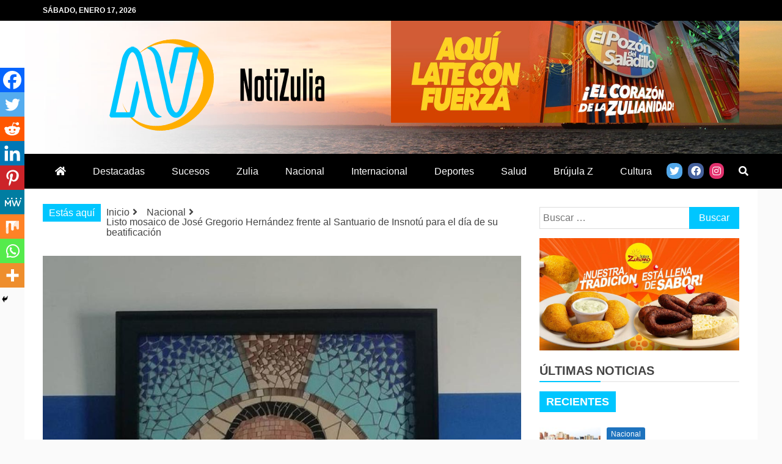

--- FILE ---
content_type: text/html; charset=UTF-8
request_url: https://notizulia.net/listo-mosaico-de-jose-gregorio-hernandez-frente-al-santuario-de-insnotu-para-el-dia-de-su-beatificacion/
body_size: 24140
content:
<!doctype html>
<html lang="es">
<head>
    <meta charset="UTF-8">
    <meta name="viewport" content="width=device-width, initial-scale=1">
    <link rel="profile" href="https://gmpg.org/xfn/11">

    <meta name='robots' content='index, follow, max-image-preview:large, max-snippet:-1, max-video-preview:-1' />

	<!-- This site is optimized with the Yoast SEO plugin v20.12 - https://yoast.com/wordpress/plugins/seo/ -->
	<title>Listo mosaico de José Gregorio Hernández frente al Santuario de Insnotú para el día de su beatificación - Notizulia</title>
	<link rel="canonical" href="https://notizulia.net/listo-mosaico-de-jose-gregorio-hernandez-frente-al-santuario-de-insnotu-para-el-dia-de-su-beatificacion/" />
	<meta property="og:locale" content="es_ES" />
	<meta property="og:type" content="article" />
	<meta property="og:title" content="Listo mosaico de José Gregorio Hernández frente al Santuario de Insnotú para el día de su beatificación - Notizulia" />
	<meta property="og:description" content="Por: Carmen Zabala. El 30 abril cuando el Vaticano declare beato a José Gregorio Hernández, el mosaico elaborado por el artista plástico Luis Mogollón, será" />
	<meta property="og:url" content="https://notizulia.net/listo-mosaico-de-jose-gregorio-hernandez-frente-al-santuario-de-insnotu-para-el-dia-de-su-beatificacion/" />
	<meta property="og:site_name" content="Notizulia" />
	<meta property="article:publisher" content="https://www.facebook.com/notizuliaweb/" />
	<meta property="article:author" content="https://www.facebook.com/notizuliaweb" />
	<meta property="article:published_time" content="2021-04-08T17:55:58+00:00" />
	<meta property="article:modified_time" content="2021-04-12T15:58:52+00:00" />
	<meta property="og:image" content="https://notizulia.net/wp-content/uploads/2021/04/IMG-20210307-WA0061.jpg" />
	<meta property="og:image:width" content="1024" />
	<meta property="og:image:height" content="1002" />
	<meta property="og:image:type" content="image/jpeg" />
	<meta name="author" content="Notizulia" />
	<meta name="twitter:card" content="summary_large_image" />
	<meta name="twitter:creator" content="@Notizulianet" />
	<meta name="twitter:site" content="@NotizuliaNet" />
	<meta name="twitter:label1" content="Escrito por" />
	<meta name="twitter:data1" content="Notizulia" />
	<meta name="twitter:label2" content="Tiempo de lectura" />
	<meta name="twitter:data2" content="2 minutos" />
	<script type="application/ld+json" class="yoast-schema-graph">{"@context":"https://schema.org","@graph":[{"@type":"Article","@id":"https://notizulia.net/listo-mosaico-de-jose-gregorio-hernandez-frente-al-santuario-de-insnotu-para-el-dia-de-su-beatificacion/#article","isPartOf":{"@id":"https://notizulia.net/listo-mosaico-de-jose-gregorio-hernandez-frente-al-santuario-de-insnotu-para-el-dia-de-su-beatificacion/"},"author":{"name":"Notizulia","@id":"https://notizulia.net/#/schema/person/571db69bea68bc47617e1b9ae4d35f52"},"headline":"Listo mosaico de José Gregorio Hernández frente al Santuario de Insnotú para el día de su beatificación","datePublished":"2021-04-08T17:55:58+00:00","dateModified":"2021-04-12T15:58:52+00:00","mainEntityOfPage":{"@id":"https://notizulia.net/listo-mosaico-de-jose-gregorio-hernandez-frente-al-santuario-de-insnotu-para-el-dia-de-su-beatificacion/"},"wordCount":256,"publisher":{"@id":"https://notizulia.net/#organization"},"image":{"@id":"https://notizulia.net/listo-mosaico-de-jose-gregorio-hernandez-frente-al-santuario-de-insnotu-para-el-dia-de-su-beatificacion/#primaryimage"},"thumbnailUrl":"https://notizulia.net/wp-content/uploads/2021/04/IMG-20210307-WA0061.jpg","keywords":["beato","fe","iglesia","jose gregorio hernandez","santo"],"articleSection":["Nacional"],"inLanguage":"es"},{"@type":"WebPage","@id":"https://notizulia.net/listo-mosaico-de-jose-gregorio-hernandez-frente-al-santuario-de-insnotu-para-el-dia-de-su-beatificacion/","url":"https://notizulia.net/listo-mosaico-de-jose-gregorio-hernandez-frente-al-santuario-de-insnotu-para-el-dia-de-su-beatificacion/","name":"Listo mosaico de José Gregorio Hernández frente al Santuario de Insnotú para el día de su beatificación - Notizulia","isPartOf":{"@id":"https://notizulia.net/#website"},"primaryImageOfPage":{"@id":"https://notizulia.net/listo-mosaico-de-jose-gregorio-hernandez-frente-al-santuario-de-insnotu-para-el-dia-de-su-beatificacion/#primaryimage"},"image":{"@id":"https://notizulia.net/listo-mosaico-de-jose-gregorio-hernandez-frente-al-santuario-de-insnotu-para-el-dia-de-su-beatificacion/#primaryimage"},"thumbnailUrl":"https://notizulia.net/wp-content/uploads/2021/04/IMG-20210307-WA0061.jpg","datePublished":"2021-04-08T17:55:58+00:00","dateModified":"2021-04-12T15:58:52+00:00","breadcrumb":{"@id":"https://notizulia.net/listo-mosaico-de-jose-gregorio-hernandez-frente-al-santuario-de-insnotu-para-el-dia-de-su-beatificacion/#breadcrumb"},"inLanguage":"es","potentialAction":[{"@type":"ReadAction","target":["https://notizulia.net/listo-mosaico-de-jose-gregorio-hernandez-frente-al-santuario-de-insnotu-para-el-dia-de-su-beatificacion/"]}]},{"@type":"ImageObject","inLanguage":"es","@id":"https://notizulia.net/listo-mosaico-de-jose-gregorio-hernandez-frente-al-santuario-de-insnotu-para-el-dia-de-su-beatificacion/#primaryimage","url":"https://notizulia.net/wp-content/uploads/2021/04/IMG-20210307-WA0061.jpg","contentUrl":"https://notizulia.net/wp-content/uploads/2021/04/IMG-20210307-WA0061.jpg","width":1024,"height":1002},{"@type":"BreadcrumbList","@id":"https://notizulia.net/listo-mosaico-de-jose-gregorio-hernandez-frente-al-santuario-de-insnotu-para-el-dia-de-su-beatificacion/#breadcrumb","itemListElement":[{"@type":"ListItem","position":1,"name":"Inicio","item":"https://notizulia.net/"},{"@type":"ListItem","position":2,"name":"Listo mosaico de José Gregorio Hernández frente al Santuario de Insnotú para el día de su beatificación"}]},{"@type":"WebSite","@id":"https://notizulia.net/#website","url":"https://notizulia.net/","name":"Notizulia","description":"Noticias del Zulia, Venezuela y de interés general.","publisher":{"@id":"https://notizulia.net/#organization"},"potentialAction":[{"@type":"SearchAction","target":{"@type":"EntryPoint","urlTemplate":"https://notizulia.net/?s={search_term_string}"},"query-input":"required name=search_term_string"}],"inLanguage":"es"},{"@type":"Organization","@id":"https://notizulia.net/#organization","name":"Notizulia","url":"https://notizulia.net/","logo":{"@type":"ImageObject","inLanguage":"es","@id":"https://notizulia.net/#/schema/logo/image/","url":"https://notizulia.net/wp-content/uploads/2021/03/notizulia-horizontal-2.png","contentUrl":"https://notizulia.net/wp-content/uploads/2021/03/notizulia-horizontal-2.png","width":352,"height":150,"caption":"Notizulia"},"image":{"@id":"https://notizulia.net/#/schema/logo/image/"},"sameAs":["https://www.facebook.com/notizuliaweb/","https://twitter.com/NotizuliaNet","https://www.instagram.com/notizulia/"]},{"@type":"Person","@id":"https://notizulia.net/#/schema/person/571db69bea68bc47617e1b9ae4d35f52","name":"Notizulia","image":{"@type":"ImageObject","inLanguage":"es","@id":"https://notizulia.net/#/schema/person/image/","url":"https://secure.gravatar.com/avatar/8ddcb2e72b06d2b675886cbd429dc9ae?s=96&d=mm&r=g","contentUrl":"https://secure.gravatar.com/avatar/8ddcb2e72b06d2b675886cbd429dc9ae?s=96&d=mm&r=g","caption":"Notizulia"},"description":"Medio de Comunicación social, que muestra la información relevante del acontecer Regional, Nacional e Internacional para mantener informada a la comunidad digital de Latinoamérica.","sameAs":["https://www.facebook.com/notizuliaweb","https://z-p15.www.instagram.com/","https://twitter.com/Notizulianet"],"url":"https://notizulia.net/author/notizulia-adm/"}]}</script>
	<!-- / Yoast SEO plugin. -->


<link rel='dns-prefetch' href='//fonts.googleapis.com' />
<link rel='dns-prefetch' href='//use.fontawesome.com' />
<link rel="alternate" type="application/rss+xml" title="Notizulia &raquo; Feed" href="https://notizulia.net/feed/" />
<link rel="alternate" type="application/rss+xml" title="Notizulia &raquo; Feed de los comentarios" href="https://notizulia.net/comments/feed/" />
<link rel="alternate" type="application/rss+xml" title="Notizulia &raquo; Comentario Listo mosaico de José Gregorio Hernández frente al Santuario de Insnotú para el día de su beatificación del feed" href="https://notizulia.net/listo-mosaico-de-jose-gregorio-hernandez-frente-al-santuario-de-insnotu-para-el-dia-de-su-beatificacion/feed/" />
<script type="text/javascript">
window._wpemojiSettings = {"baseUrl":"https:\/\/s.w.org\/images\/core\/emoji\/14.0.0\/72x72\/","ext":".png","svgUrl":"https:\/\/s.w.org\/images\/core\/emoji\/14.0.0\/svg\/","svgExt":".svg","source":{"concatemoji":"https:\/\/notizulia.net\/wp-includes\/js\/wp-emoji-release.min.js?ver=6.2.2"}};
/*! This file is auto-generated */
!function(e,a,t){var n,r,o,i=a.createElement("canvas"),p=i.getContext&&i.getContext("2d");function s(e,t){p.clearRect(0,0,i.width,i.height),p.fillText(e,0,0);e=i.toDataURL();return p.clearRect(0,0,i.width,i.height),p.fillText(t,0,0),e===i.toDataURL()}function c(e){var t=a.createElement("script");t.src=e,t.defer=t.type="text/javascript",a.getElementsByTagName("head")[0].appendChild(t)}for(o=Array("flag","emoji"),t.supports={everything:!0,everythingExceptFlag:!0},r=0;r<o.length;r++)t.supports[o[r]]=function(e){if(p&&p.fillText)switch(p.textBaseline="top",p.font="600 32px Arial",e){case"flag":return s("\ud83c\udff3\ufe0f\u200d\u26a7\ufe0f","\ud83c\udff3\ufe0f\u200b\u26a7\ufe0f")?!1:!s("\ud83c\uddfa\ud83c\uddf3","\ud83c\uddfa\u200b\ud83c\uddf3")&&!s("\ud83c\udff4\udb40\udc67\udb40\udc62\udb40\udc65\udb40\udc6e\udb40\udc67\udb40\udc7f","\ud83c\udff4\u200b\udb40\udc67\u200b\udb40\udc62\u200b\udb40\udc65\u200b\udb40\udc6e\u200b\udb40\udc67\u200b\udb40\udc7f");case"emoji":return!s("\ud83e\udef1\ud83c\udffb\u200d\ud83e\udef2\ud83c\udfff","\ud83e\udef1\ud83c\udffb\u200b\ud83e\udef2\ud83c\udfff")}return!1}(o[r]),t.supports.everything=t.supports.everything&&t.supports[o[r]],"flag"!==o[r]&&(t.supports.everythingExceptFlag=t.supports.everythingExceptFlag&&t.supports[o[r]]);t.supports.everythingExceptFlag=t.supports.everythingExceptFlag&&!t.supports.flag,t.DOMReady=!1,t.readyCallback=function(){t.DOMReady=!0},t.supports.everything||(n=function(){t.readyCallback()},a.addEventListener?(a.addEventListener("DOMContentLoaded",n,!1),e.addEventListener("load",n,!1)):(e.attachEvent("onload",n),a.attachEvent("onreadystatechange",function(){"complete"===a.readyState&&t.readyCallback()})),(e=t.source||{}).concatemoji?c(e.concatemoji):e.wpemoji&&e.twemoji&&(c(e.twemoji),c(e.wpemoji)))}(window,document,window._wpemojiSettings);
</script>
<style type="text/css">
img.wp-smiley,
img.emoji {
	display: inline !important;
	border: none !important;
	box-shadow: none !important;
	height: 1em !important;
	width: 1em !important;
	margin: 0 0.07em !important;
	vertical-align: -0.1em !important;
	background: none !important;
	padding: 0 !important;
}
</style>
	<link rel='stylesheet' id='wp-block-library-css' href='https://notizulia.net/wp-includes/css/dist/block-library/style.min.css?ver=6.2.2' type='text/css' media='all' />
<style id='wp-block-library-theme-inline-css' type='text/css'>
.wp-block-audio figcaption{color:#555;font-size:13px;text-align:center}.is-dark-theme .wp-block-audio figcaption{color:hsla(0,0%,100%,.65)}.wp-block-audio{margin:0 0 1em}.wp-block-code{border:1px solid #ccc;border-radius:4px;font-family:Menlo,Consolas,monaco,monospace;padding:.8em 1em}.wp-block-embed figcaption{color:#555;font-size:13px;text-align:center}.is-dark-theme .wp-block-embed figcaption{color:hsla(0,0%,100%,.65)}.wp-block-embed{margin:0 0 1em}.blocks-gallery-caption{color:#555;font-size:13px;text-align:center}.is-dark-theme .blocks-gallery-caption{color:hsla(0,0%,100%,.65)}.wp-block-image figcaption{color:#555;font-size:13px;text-align:center}.is-dark-theme .wp-block-image figcaption{color:hsla(0,0%,100%,.65)}.wp-block-image{margin:0 0 1em}.wp-block-pullquote{border-bottom:4px solid;border-top:4px solid;color:currentColor;margin-bottom:1.75em}.wp-block-pullquote cite,.wp-block-pullquote footer,.wp-block-pullquote__citation{color:currentColor;font-size:.8125em;font-style:normal;text-transform:uppercase}.wp-block-quote{border-left:.25em solid;margin:0 0 1.75em;padding-left:1em}.wp-block-quote cite,.wp-block-quote footer{color:currentColor;font-size:.8125em;font-style:normal;position:relative}.wp-block-quote.has-text-align-right{border-left:none;border-right:.25em solid;padding-left:0;padding-right:1em}.wp-block-quote.has-text-align-center{border:none;padding-left:0}.wp-block-quote.is-large,.wp-block-quote.is-style-large,.wp-block-quote.is-style-plain{border:none}.wp-block-search .wp-block-search__label{font-weight:700}.wp-block-search__button{border:1px solid #ccc;padding:.375em .625em}:where(.wp-block-group.has-background){padding:1.25em 2.375em}.wp-block-separator.has-css-opacity{opacity:.4}.wp-block-separator{border:none;border-bottom:2px solid;margin-left:auto;margin-right:auto}.wp-block-separator.has-alpha-channel-opacity{opacity:1}.wp-block-separator:not(.is-style-wide):not(.is-style-dots){width:100px}.wp-block-separator.has-background:not(.is-style-dots){border-bottom:none;height:1px}.wp-block-separator.has-background:not(.is-style-wide):not(.is-style-dots){height:2px}.wp-block-table{margin:0 0 1em}.wp-block-table td,.wp-block-table th{word-break:normal}.wp-block-table figcaption{color:#555;font-size:13px;text-align:center}.is-dark-theme .wp-block-table figcaption{color:hsla(0,0%,100%,.65)}.wp-block-video figcaption{color:#555;font-size:13px;text-align:center}.is-dark-theme .wp-block-video figcaption{color:hsla(0,0%,100%,.65)}.wp-block-video{margin:0 0 1em}.wp-block-template-part.has-background{margin-bottom:0;margin-top:0;padding:1.25em 2.375em}
</style>
<link rel='stylesheet' id='classic-theme-styles-css' href='https://notizulia.net/wp-includes/css/classic-themes.min.css?ver=6.2.2' type='text/css' media='all' />
<style id='global-styles-inline-css' type='text/css'>
body{--wp--preset--color--black: #000000;--wp--preset--color--cyan-bluish-gray: #abb8c3;--wp--preset--color--white: #ffffff;--wp--preset--color--pale-pink: #f78da7;--wp--preset--color--vivid-red: #cf2e2e;--wp--preset--color--luminous-vivid-orange: #ff6900;--wp--preset--color--luminous-vivid-amber: #fcb900;--wp--preset--color--light-green-cyan: #7bdcb5;--wp--preset--color--vivid-green-cyan: #00d084;--wp--preset--color--pale-cyan-blue: #8ed1fc;--wp--preset--color--vivid-cyan-blue: #0693e3;--wp--preset--color--vivid-purple: #9b51e0;--wp--preset--gradient--vivid-cyan-blue-to-vivid-purple: linear-gradient(135deg,rgba(6,147,227,1) 0%,rgb(155,81,224) 100%);--wp--preset--gradient--light-green-cyan-to-vivid-green-cyan: linear-gradient(135deg,rgb(122,220,180) 0%,rgb(0,208,130) 100%);--wp--preset--gradient--luminous-vivid-amber-to-luminous-vivid-orange: linear-gradient(135deg,rgba(252,185,0,1) 0%,rgba(255,105,0,1) 100%);--wp--preset--gradient--luminous-vivid-orange-to-vivid-red: linear-gradient(135deg,rgba(255,105,0,1) 0%,rgb(207,46,46) 100%);--wp--preset--gradient--very-light-gray-to-cyan-bluish-gray: linear-gradient(135deg,rgb(238,238,238) 0%,rgb(169,184,195) 100%);--wp--preset--gradient--cool-to-warm-spectrum: linear-gradient(135deg,rgb(74,234,220) 0%,rgb(151,120,209) 20%,rgb(207,42,186) 40%,rgb(238,44,130) 60%,rgb(251,105,98) 80%,rgb(254,248,76) 100%);--wp--preset--gradient--blush-light-purple: linear-gradient(135deg,rgb(255,206,236) 0%,rgb(152,150,240) 100%);--wp--preset--gradient--blush-bordeaux: linear-gradient(135deg,rgb(254,205,165) 0%,rgb(254,45,45) 50%,rgb(107,0,62) 100%);--wp--preset--gradient--luminous-dusk: linear-gradient(135deg,rgb(255,203,112) 0%,rgb(199,81,192) 50%,rgb(65,88,208) 100%);--wp--preset--gradient--pale-ocean: linear-gradient(135deg,rgb(255,245,203) 0%,rgb(182,227,212) 50%,rgb(51,167,181) 100%);--wp--preset--gradient--electric-grass: linear-gradient(135deg,rgb(202,248,128) 0%,rgb(113,206,126) 100%);--wp--preset--gradient--midnight: linear-gradient(135deg,rgb(2,3,129) 0%,rgb(40,116,252) 100%);--wp--preset--duotone--dark-grayscale: url('#wp-duotone-dark-grayscale');--wp--preset--duotone--grayscale: url('#wp-duotone-grayscale');--wp--preset--duotone--purple-yellow: url('#wp-duotone-purple-yellow');--wp--preset--duotone--blue-red: url('#wp-duotone-blue-red');--wp--preset--duotone--midnight: url('#wp-duotone-midnight');--wp--preset--duotone--magenta-yellow: url('#wp-duotone-magenta-yellow');--wp--preset--duotone--purple-green: url('#wp-duotone-purple-green');--wp--preset--duotone--blue-orange: url('#wp-duotone-blue-orange');--wp--preset--font-size--small: 13px;--wp--preset--font-size--medium: 20px;--wp--preset--font-size--large: 36px;--wp--preset--font-size--x-large: 42px;--wp--preset--spacing--20: 0.44rem;--wp--preset--spacing--30: 0.67rem;--wp--preset--spacing--40: 1rem;--wp--preset--spacing--50: 1.5rem;--wp--preset--spacing--60: 2.25rem;--wp--preset--spacing--70: 3.38rem;--wp--preset--spacing--80: 5.06rem;--wp--preset--shadow--natural: 6px 6px 9px rgba(0, 0, 0, 0.2);--wp--preset--shadow--deep: 12px 12px 50px rgba(0, 0, 0, 0.4);--wp--preset--shadow--sharp: 6px 6px 0px rgba(0, 0, 0, 0.2);--wp--preset--shadow--outlined: 6px 6px 0px -3px rgba(255, 255, 255, 1), 6px 6px rgba(0, 0, 0, 1);--wp--preset--shadow--crisp: 6px 6px 0px rgba(0, 0, 0, 1);}:where(.is-layout-flex){gap: 0.5em;}body .is-layout-flow > .alignleft{float: left;margin-inline-start: 0;margin-inline-end: 2em;}body .is-layout-flow > .alignright{float: right;margin-inline-start: 2em;margin-inline-end: 0;}body .is-layout-flow > .aligncenter{margin-left: auto !important;margin-right: auto !important;}body .is-layout-constrained > .alignleft{float: left;margin-inline-start: 0;margin-inline-end: 2em;}body .is-layout-constrained > .alignright{float: right;margin-inline-start: 2em;margin-inline-end: 0;}body .is-layout-constrained > .aligncenter{margin-left: auto !important;margin-right: auto !important;}body .is-layout-constrained > :where(:not(.alignleft):not(.alignright):not(.alignfull)){max-width: var(--wp--style--global--content-size);margin-left: auto !important;margin-right: auto !important;}body .is-layout-constrained > .alignwide{max-width: var(--wp--style--global--wide-size);}body .is-layout-flex{display: flex;}body .is-layout-flex{flex-wrap: wrap;align-items: center;}body .is-layout-flex > *{margin: 0;}:where(.wp-block-columns.is-layout-flex){gap: 2em;}.has-black-color{color: var(--wp--preset--color--black) !important;}.has-cyan-bluish-gray-color{color: var(--wp--preset--color--cyan-bluish-gray) !important;}.has-white-color{color: var(--wp--preset--color--white) !important;}.has-pale-pink-color{color: var(--wp--preset--color--pale-pink) !important;}.has-vivid-red-color{color: var(--wp--preset--color--vivid-red) !important;}.has-luminous-vivid-orange-color{color: var(--wp--preset--color--luminous-vivid-orange) !important;}.has-luminous-vivid-amber-color{color: var(--wp--preset--color--luminous-vivid-amber) !important;}.has-light-green-cyan-color{color: var(--wp--preset--color--light-green-cyan) !important;}.has-vivid-green-cyan-color{color: var(--wp--preset--color--vivid-green-cyan) !important;}.has-pale-cyan-blue-color{color: var(--wp--preset--color--pale-cyan-blue) !important;}.has-vivid-cyan-blue-color{color: var(--wp--preset--color--vivid-cyan-blue) !important;}.has-vivid-purple-color{color: var(--wp--preset--color--vivid-purple) !important;}.has-black-background-color{background-color: var(--wp--preset--color--black) !important;}.has-cyan-bluish-gray-background-color{background-color: var(--wp--preset--color--cyan-bluish-gray) !important;}.has-white-background-color{background-color: var(--wp--preset--color--white) !important;}.has-pale-pink-background-color{background-color: var(--wp--preset--color--pale-pink) !important;}.has-vivid-red-background-color{background-color: var(--wp--preset--color--vivid-red) !important;}.has-luminous-vivid-orange-background-color{background-color: var(--wp--preset--color--luminous-vivid-orange) !important;}.has-luminous-vivid-amber-background-color{background-color: var(--wp--preset--color--luminous-vivid-amber) !important;}.has-light-green-cyan-background-color{background-color: var(--wp--preset--color--light-green-cyan) !important;}.has-vivid-green-cyan-background-color{background-color: var(--wp--preset--color--vivid-green-cyan) !important;}.has-pale-cyan-blue-background-color{background-color: var(--wp--preset--color--pale-cyan-blue) !important;}.has-vivid-cyan-blue-background-color{background-color: var(--wp--preset--color--vivid-cyan-blue) !important;}.has-vivid-purple-background-color{background-color: var(--wp--preset--color--vivid-purple) !important;}.has-black-border-color{border-color: var(--wp--preset--color--black) !important;}.has-cyan-bluish-gray-border-color{border-color: var(--wp--preset--color--cyan-bluish-gray) !important;}.has-white-border-color{border-color: var(--wp--preset--color--white) !important;}.has-pale-pink-border-color{border-color: var(--wp--preset--color--pale-pink) !important;}.has-vivid-red-border-color{border-color: var(--wp--preset--color--vivid-red) !important;}.has-luminous-vivid-orange-border-color{border-color: var(--wp--preset--color--luminous-vivid-orange) !important;}.has-luminous-vivid-amber-border-color{border-color: var(--wp--preset--color--luminous-vivid-amber) !important;}.has-light-green-cyan-border-color{border-color: var(--wp--preset--color--light-green-cyan) !important;}.has-vivid-green-cyan-border-color{border-color: var(--wp--preset--color--vivid-green-cyan) !important;}.has-pale-cyan-blue-border-color{border-color: var(--wp--preset--color--pale-cyan-blue) !important;}.has-vivid-cyan-blue-border-color{border-color: var(--wp--preset--color--vivid-cyan-blue) !important;}.has-vivid-purple-border-color{border-color: var(--wp--preset--color--vivid-purple) !important;}.has-vivid-cyan-blue-to-vivid-purple-gradient-background{background: var(--wp--preset--gradient--vivid-cyan-blue-to-vivid-purple) !important;}.has-light-green-cyan-to-vivid-green-cyan-gradient-background{background: var(--wp--preset--gradient--light-green-cyan-to-vivid-green-cyan) !important;}.has-luminous-vivid-amber-to-luminous-vivid-orange-gradient-background{background: var(--wp--preset--gradient--luminous-vivid-amber-to-luminous-vivid-orange) !important;}.has-luminous-vivid-orange-to-vivid-red-gradient-background{background: var(--wp--preset--gradient--luminous-vivid-orange-to-vivid-red) !important;}.has-very-light-gray-to-cyan-bluish-gray-gradient-background{background: var(--wp--preset--gradient--very-light-gray-to-cyan-bluish-gray) !important;}.has-cool-to-warm-spectrum-gradient-background{background: var(--wp--preset--gradient--cool-to-warm-spectrum) !important;}.has-blush-light-purple-gradient-background{background: var(--wp--preset--gradient--blush-light-purple) !important;}.has-blush-bordeaux-gradient-background{background: var(--wp--preset--gradient--blush-bordeaux) !important;}.has-luminous-dusk-gradient-background{background: var(--wp--preset--gradient--luminous-dusk) !important;}.has-pale-ocean-gradient-background{background: var(--wp--preset--gradient--pale-ocean) !important;}.has-electric-grass-gradient-background{background: var(--wp--preset--gradient--electric-grass) !important;}.has-midnight-gradient-background{background: var(--wp--preset--gradient--midnight) !important;}.has-small-font-size{font-size: var(--wp--preset--font-size--small) !important;}.has-medium-font-size{font-size: var(--wp--preset--font-size--medium) !important;}.has-large-font-size{font-size: var(--wp--preset--font-size--large) !important;}.has-x-large-font-size{font-size: var(--wp--preset--font-size--x-large) !important;}
.wp-block-navigation a:where(:not(.wp-element-button)){color: inherit;}
:where(.wp-block-columns.is-layout-flex){gap: 2em;}
.wp-block-pullquote{font-size: 1.5em;line-height: 1.6;}
</style>
<link rel='stylesheet' id='refined-magazine-style-css' href='https://notizulia.net/wp-content/themes/refined-magazine/style.css?ver=6.2.2' type='text/css' media='all' />
<style id='refined-magazine-style-inline-css' type='text/css'>
.site-branding h1, .site-branding p.site-title,.ct-dark-mode .site-title a, .site-title, .site-title a, .site-title a:hover, .site-title a:visited:hover { color: #blank; }.entry-content a, .entry-title a:hover, .related-title a:hover, .posts-navigation .nav-previous a:hover, .post-navigation .nav-previous a:hover, .posts-navigation .nav-next a:hover, .post-navigation .nav-next a:hover, #comments .comment-content a:hover, #comments .comment-author a:hover, .offcanvas-menu nav ul.top-menu li a:hover, .offcanvas-menu nav ul.top-menu li.current-menu-item > a, .error-404-title, #refined-magazine-breadcrumbs a:hover, .entry-content a.read-more-text:hover, a:hover, a:visited:hover, .widget_refined_magazine_category_tabbed_widget.widget ul.ct-nav-tabs li a  { color : #00c6ff; }.candid-refined-post-format, .refined-magazine-featured-block .refined-magazine-col-2 .candid-refined-post-format, .cat-links a,.top-bar,.main-navigation ul li a:hover, .main-navigation ul li.current-menu-item > a, .main-navigation ul li a:hover, .main-navigation ul li.current-menu-item > a, .trending-title, .search-form input[type=submit], input[type="submit"], ::selection, #toTop, .breadcrumbs span.breadcrumb, article.sticky .refined-magazine-content-container, .candid-pagination .page-numbers.current, .candid-pagination .page-numbers:hover, .ct-title-head, .widget-title:before, .widget ul.ct-nav-tabs:before, .widget ul.ct-nav-tabs li.ct-title-head:hover, .widget ul.ct-nav-tabs li.ct-title-head.ui-tabs-active { background-color : #00c6ff; }.candid-refined-post-format, .refined-magazine-featured-block .refined-magazine-col-2 .candid-refined-post-format, blockquote, .search-form input[type="submit"], input[type="submit"], .candid-pagination .page-numbers { border-color : #00c6ff; }.cat-links a:focus{ outline : 1px dashed #00c6ff; }.ct-post-overlay .post-content, .ct-post-overlay .post-content a, .widget .ct-post-overlay .post-content a, .widget .ct-post-overlay .post-content a:visited, .ct-post-overlay .post-content a:visited:hover, .slide-details:hover .cat-links a { color: #fff; }
                    .cat-1 .ct-title-head,
                    .cat-1.widget-title:before,
                     .cat-1 .widget-title:before,
                      .ct-cat-item-1{
                    background: #003cf2!important;
                    }
                    
                    .widget_refined_magazine_category_tabbed_widget.widget ul.ct-nav-tabs li a.ct-tab-1 {
                    color: #003cf2!important;
                    }
                    
                    .cat-3 .ct-title-head,
                    .cat-3.widget-title:before,
                     .cat-3 .widget-title:before,
                      .ct-cat-item-3{
                    background: #dd3333!important;
                    }
                    
                    .widget_refined_magazine_category_tabbed_widget.widget ul.ct-nav-tabs li a.ct-tab-3 {
                    color: #dd3333!important;
                    }
                    
                    .cat-4 .ct-title-head,
                    .cat-4.widget-title:before,
                     .cat-4 .widget-title:before,
                      .ct-cat-item-4{
                    background: #294205!important;
                    }
                    
                    .widget_refined_magazine_category_tabbed_widget.widget ul.ct-nav-tabs li a.ct-tab-4 {
                    color: #294205!important;
                    }
                    
                    .cat-5 .ct-title-head,
                    .cat-5.widget-title:before,
                     .cat-5 .widget-title:before,
                      .ct-cat-item-5{
                    background: #062947!important;
                    }
                    
                    .widget_refined_magazine_category_tabbed_widget.widget ul.ct-nav-tabs li a.ct-tab-5 {
                    color: #062947!important;
                    }
                    
                    .cat-6 .ct-title-head,
                    .cat-6.widget-title:before,
                     .cat-6 .widget-title:before,
                      .ct-cat-item-6{
                    background: #1e73be!important;
                    }
                    
                    .widget_refined_magazine_category_tabbed_widget.widget ul.ct-nav-tabs li a.ct-tab-6 {
                    color: #1e73be!important;
                    }
                    
                    .cat-7 .ct-title-head,
                    .cat-7.widget-title:before,
                     .cat-7 .widget-title:before,
                      .ct-cat-item-7{
                    background: #300d2f!important;
                    }
                    
                    .widget_refined_magazine_category_tabbed_widget.widget ul.ct-nav-tabs li a.ct-tab-7 {
                    color: #300d2f!important;
                    }
                    
                    .cat-8 .ct-title-head,
                    .cat-8.widget-title:before,
                     .cat-8 .widget-title:before,
                      .ct-cat-item-8{
                    background: #e8a94e!important;
                    }
                    
                    .widget_refined_magazine_category_tabbed_widget.widget ul.ct-nav-tabs li a.ct-tab-8 {
                    color: #e8a94e!important;
                    }
                    
                    .cat-9 .ct-title-head,
                    .cat-9.widget-title:before,
                     .cat-9 .widget-title:before,
                      .ct-cat-item-9{
                    background: #81d742!important;
                    }
                    
                    .widget_refined_magazine_category_tabbed_widget.widget ul.ct-nav-tabs li a.ct-tab-9 {
                    color: #81d742!important;
                    }
                    
                    .cat-10 .ct-title-head,
                    .cat-10.widget-title:before,
                     .cat-10 .widget-title:before,
                      .ct-cat-item-10{
                    background: #8224e3!important;
                    }
                    
                    .widget_refined_magazine_category_tabbed_widget.widget ul.ct-nav-tabs li a.ct-tab-10 {
                    color: #8224e3!important;
                    }
                    
                    .cat-12 .ct-title-head,
                    .cat-12.widget-title:before,
                     .cat-12 .widget-title:before,
                      .ct-cat-item-12{
                    background: #14baff!important;
                    }
                    
                    .widget_refined_magazine_category_tabbed_widget.widget ul.ct-nav-tabs li a.ct-tab-12 {
                    color: #14baff!important;
                    }
                    
                    .cat-13 .ct-title-head,
                    .cat-13.widget-title:before,
                     .cat-13 .widget-title:before,
                      .ct-cat-item-13{
                    background: #818c05!important;
                    }
                    
                    .widget_refined_magazine_category_tabbed_widget.widget ul.ct-nav-tabs li a.ct-tab-13 {
                    color: #818c05!important;
                    }
                    
                    .cat-15 .ct-title-head,
                    .cat-15.widget-title:before,
                     .cat-15 .widget-title:before,
                      .ct-cat-item-15{
                    background: #00a7f4!important;
                    }
                    
                    .widget_refined_magazine_category_tabbed_widget.widget ul.ct-nav-tabs li a.ct-tab-15 {
                    color: #00a7f4!important;
                    }
                    
                    .cat-68 .ct-title-head,
                    .cat-68.widget-title:before,
                     .cat-68 .widget-title:before,
                      .ct-cat-item-68{
                    background: #964ae2!important;
                    }
                    
                    .widget_refined_magazine_category_tabbed_widget.widget ul.ct-nav-tabs li a.ct-tab-68 {
                    color: #964ae2!important;
                    }
                    
                    .cat-1584 .ct-title-head,
                    .cat-1584.widget-title:before,
                     .cat-1584 .widget-title:before,
                      .ct-cat-item-1584{
                    background: #04a089!important;
                    }
                    
                    .widget_refined_magazine_category_tabbed_widget.widget ul.ct-nav-tabs li a.ct-tab-1584 {
                    color: #04a089!important;
                    }
                    .logo-wrapper-block{background-color : #ffffff; }@media (min-width: 1600px){.ct-boxed #page{max-width : 1500px; }}
</style>
<link rel='stylesheet' id='refined-magazine-child-style-css' href='https://notizulia.net/wp-content/themes/NOTIZULIA%20CHILD/style.css?ver=1.0.0' type='text/css' media='all' />
<link rel='stylesheet' id='google-fonts-css' href='//fonts.googleapis.com/css?family=Slabo+27px%7CMuli&#038;display=swap&#038;ver=6.2.2' type='text/css' media='all' />
<link rel='stylesheet' id='font-awesome-css' href='https://notizulia.net/wp-content/themes/refined-magazine/candidthemes/assets/framework/Font-Awesome/css/font-awesome.min.css?ver=4.7.0' type='text/css' media='all' />
<link rel='stylesheet' id='slick-css-css' href='https://notizulia.net/wp-content/themes/refined-magazine/candidthemes/assets/framework/slick/slick.css?ver=6.2.2' type='text/css' media='all' />
<link rel='stylesheet' id='slick-theme-css-css' href='https://notizulia.net/wp-content/themes/refined-magazine/candidthemes/assets/framework/slick/slick-theme.css?ver=6.2.2' type='text/css' media='all' />
<link rel='stylesheet' id='heateor_sss_frontend_css-css' href='https://notizulia.net/wp-content/plugins/sassy-social-share/public/css/sassy-social-share-public.css?ver=3.3.69' type='text/css' media='all' />
<style id='heateor_sss_frontend_css-inline-css' type='text/css'>
.heateor_sss_button_instagram span.heateor_sss_svg,a.heateor_sss_instagram span.heateor_sss_svg{background:radial-gradient(circle at 30% 107%,#fdf497 0,#fdf497 5%,#fd5949 45%,#d6249f 60%,#285aeb 90%)}.heateor_sss_horizontal_sharing .heateor_sss_svg,.heateor_sss_standard_follow_icons_container .heateor_sss_svg{color:#fff;border-width:0px;border-style:solid;border-color:transparent}.heateor_sss_horizontal_sharing .heateorSssTCBackground{color:#666}.heateor_sss_horizontal_sharing span.heateor_sss_svg:hover,.heateor_sss_standard_follow_icons_container span.heateor_sss_svg:hover{border-color:transparent;}.heateor_sss_vertical_sharing span.heateor_sss_svg,.heateor_sss_floating_follow_icons_container span.heateor_sss_svg{color:#fff;border-width:0px;border-style:solid;border-color:transparent;}.heateor_sss_vertical_sharing .heateorSssTCBackground{color:#666;}.heateor_sss_vertical_sharing span.heateor_sss_svg:hover,.heateor_sss_floating_follow_icons_container span.heateor_sss_svg:hover{border-color:transparent;}@media screen and (max-width:783px) {.heateor_sss_vertical_sharing{display:none!important}}div.heateor_sss_mobile_footer{display:none;}@media screen and (max-width:783px){div.heateor_sss_bottom_sharing .heateorSssTCBackground{background-color:white}div.heateor_sss_bottom_sharing{width:100%!important;left:0!important;}div.heateor_sss_bottom_sharing a{width:11.111111111111% !important;}div.heateor_sss_bottom_sharing .heateor_sss_svg{width: 100% !important;}div.heateor_sss_bottom_sharing div.heateorSssTotalShareCount{font-size:1em!important;line-height:28px!important}div.heateor_sss_bottom_sharing div.heateorSssTotalShareText{font-size:.7em!important;line-height:0px!important}div.heateor_sss_mobile_footer{display:block;height:40px;}.heateor_sss_bottom_sharing{padding:0!important;display:block!important;width:auto!important;bottom:-2px!important;top: auto!important;}.heateor_sss_bottom_sharing .heateor_sss_square_count{line-height:inherit;}.heateor_sss_bottom_sharing .heateorSssSharingArrow{display:none;}.heateor_sss_bottom_sharing .heateorSssTCBackground{margin-right:1.1em!important}}
</style>
<link rel='stylesheet' id='font-awesome-official-css' href='https://use.fontawesome.com/releases/v5.15.2/css/all.css' type='text/css' media='all' integrity="sha384-vSIIfh2YWi9wW0r9iZe7RJPrKwp6bG+s9QZMoITbCckVJqGCCRhc+ccxNcdpHuYu" crossorigin="anonymous" />
<link rel='stylesheet' id='font-awesome-official-v4shim-css' href='https://use.fontawesome.com/releases/v5.15.2/css/v4-shims.css' type='text/css' media='all' integrity="sha384-1CjXmylX8++C7CVZORGA9EwcbYDfZV2D4Kl1pTm3hp2I/usHDafIrgBJNuRTDQ4f" crossorigin="anonymous" />
<style id='font-awesome-official-v4shim-inline-css' type='text/css'>
@font-face {
font-family: "FontAwesome";
font-display: block;
src: url("https://use.fontawesome.com/releases/v5.15.2/webfonts/fa-brands-400.eot"),
		url("https://use.fontawesome.com/releases/v5.15.2/webfonts/fa-brands-400.eot?#iefix") format("embedded-opentype"),
		url("https://use.fontawesome.com/releases/v5.15.2/webfonts/fa-brands-400.woff2") format("woff2"),
		url("https://use.fontawesome.com/releases/v5.15.2/webfonts/fa-brands-400.woff") format("woff"),
		url("https://use.fontawesome.com/releases/v5.15.2/webfonts/fa-brands-400.ttf") format("truetype"),
		url("https://use.fontawesome.com/releases/v5.15.2/webfonts/fa-brands-400.svg#fontawesome") format("svg");
}

@font-face {
font-family: "FontAwesome";
font-display: block;
src: url("https://use.fontawesome.com/releases/v5.15.2/webfonts/fa-solid-900.eot"),
		url("https://use.fontawesome.com/releases/v5.15.2/webfonts/fa-solid-900.eot?#iefix") format("embedded-opentype"),
		url("https://use.fontawesome.com/releases/v5.15.2/webfonts/fa-solid-900.woff2") format("woff2"),
		url("https://use.fontawesome.com/releases/v5.15.2/webfonts/fa-solid-900.woff") format("woff"),
		url("https://use.fontawesome.com/releases/v5.15.2/webfonts/fa-solid-900.ttf") format("truetype"),
		url("https://use.fontawesome.com/releases/v5.15.2/webfonts/fa-solid-900.svg#fontawesome") format("svg");
}

@font-face {
font-family: "FontAwesome";
font-display: block;
src: url("https://use.fontawesome.com/releases/v5.15.2/webfonts/fa-regular-400.eot"),
		url("https://use.fontawesome.com/releases/v5.15.2/webfonts/fa-regular-400.eot?#iefix") format("embedded-opentype"),
		url("https://use.fontawesome.com/releases/v5.15.2/webfonts/fa-regular-400.woff2") format("woff2"),
		url("https://use.fontawesome.com/releases/v5.15.2/webfonts/fa-regular-400.woff") format("woff"),
		url("https://use.fontawesome.com/releases/v5.15.2/webfonts/fa-regular-400.ttf") format("truetype"),
		url("https://use.fontawesome.com/releases/v5.15.2/webfonts/fa-regular-400.svg#fontawesome") format("svg");
unicode-range: U+F004-F005,U+F007,U+F017,U+F022,U+F024,U+F02E,U+F03E,U+F044,U+F057-F059,U+F06E,U+F070,U+F075,U+F07B-F07C,U+F080,U+F086,U+F089,U+F094,U+F09D,U+F0A0,U+F0A4-F0A7,U+F0C5,U+F0C7-F0C8,U+F0E0,U+F0EB,U+F0F3,U+F0F8,U+F0FE,U+F111,U+F118-F11A,U+F11C,U+F133,U+F144,U+F146,U+F14A,U+F14D-F14E,U+F150-F152,U+F15B-F15C,U+F164-F165,U+F185-F186,U+F191-F192,U+F1AD,U+F1C1-F1C9,U+F1CD,U+F1D8,U+F1E3,U+F1EA,U+F1F6,U+F1F9,U+F20A,U+F247-F249,U+F24D,U+F254-F25B,U+F25D,U+F267,U+F271-F274,U+F279,U+F28B,U+F28D,U+F2B5-F2B6,U+F2B9,U+F2BB,U+F2BD,U+F2C1-F2C2,U+F2D0,U+F2D2,U+F2DC,U+F2ED,U+F328,U+F358-F35B,U+F3A5,U+F3D1,U+F410,U+F4AD;
}
</style>
<script type='text/javascript' src='https://notizulia.net/wp-includes/js/jquery/jquery.min.js?ver=3.6.4' id='jquery-core-js'></script>
<script type='text/javascript' src='https://notizulia.net/wp-includes/js/jquery/jquery-migrate.min.js?ver=3.4.0' id='jquery-migrate-js'></script>
<link rel="https://api.w.org/" href="https://notizulia.net/wp-json/" /><link rel="alternate" type="application/json" href="https://notizulia.net/wp-json/wp/v2/posts/8050" /><link rel="EditURI" type="application/rsd+xml" title="RSD" href="https://notizulia.net/xmlrpc.php?rsd" />
<link rel="wlwmanifest" type="application/wlwmanifest+xml" href="https://notizulia.net/wp-includes/wlwmanifest.xml" />
<meta name="generator" content="WordPress 6.2.2" />
<link rel='shortlink' href='https://notizulia.net/?p=8050' />
<link rel="alternate" type="application/json+oembed" href="https://notizulia.net/wp-json/oembed/1.0/embed?url=https%3A%2F%2Fnotizulia.net%2Flisto-mosaico-de-jose-gregorio-hernandez-frente-al-santuario-de-insnotu-para-el-dia-de-su-beatificacion%2F" />
<link rel="alternate" type="text/xml+oembed" href="https://notizulia.net/wp-json/oembed/1.0/embed?url=https%3A%2F%2Fnotizulia.net%2Flisto-mosaico-de-jose-gregorio-hernandez-frente-al-santuario-de-insnotu-para-el-dia-de-su-beatificacion%2F&#038;format=xml" />
<!-- Global site tag (gtag.js) - Google Analytics -->
<script async src="https://www.googletagmanager.com/gtag/js?id=G-TXD71N6P2X"></script>
<script>
  window.dataLayer = window.dataLayer || [];
  function gtag(){dataLayer.push(arguments);}
  gtag('js', new Date());

  gtag('config', 'G-TXD71N6P2X');
</script>

<!-- Global site tag (gtag.js) - Google Analytics -->
<script async src="https://www.googletagmanager.com/gtag/js?id=UA-227472790-1"></script>
<script>
  window.dataLayer = window.dataLayer || [];
  function gtag(){dataLayer.push(arguments);}
  gtag('js', new Date());

  gtag('config', 'UA-227472790-1');
</script>

<!-- Google tag (gtag.js) -->
<script async src="https://www.googletagmanager.com/gtag/js?id=G-8WWETE66CF"></script>
<script>
  window.dataLayer = window.dataLayer || [];
  function gtag(){dataLayer.push(arguments);}
  gtag('js', new Date());

  gtag('config', 'G-8WWETE66CF');
</script><link rel="pingback" href="https://notizulia.net/xmlrpc.php">		<style type="text/css">
					.site-title,
			.site-description {
				position: absolute;
				clip: rect(1px, 1px, 1px, 1px);
			}
        			.site-title a, .site-title{
				color: #blank;
			}
		</style>
		<link rel="icon" href="https://notizulia.net/wp-content/uploads/2021/03/favicon-150x150.png" sizes="32x32" />
<link rel="icon" href="https://notizulia.net/wp-content/uploads/2021/03/favicon-300x300.png" sizes="192x192" />
<link rel="apple-touch-icon" href="https://notizulia.net/wp-content/uploads/2021/03/favicon-300x300.png" />
<meta name="msapplication-TileImage" content="https://notizulia.net/wp-content/uploads/2021/03/favicon-300x300.png" />
		<style type="text/css" id="wp-custom-css">
			* {
	font-family:'Roboto', sans-serif;
}
.refined-magazine-featured-block .refined-magazine-col-2 .post-title {
    font-size: 22px;
}
h1, h2, h3, h4, h5, h6, .header-text, .site-title, .entry-content a.read-more-text, .ct-title-head, .trending-title {
    font-family:'Roboto', sans-serif;
}
button, input[type="button"], input[type="reset"], input[type="submit"] {
    font-family:'Roboto', sans-serif;
}
.trending-wrapper {
    margin: 0;
    border: 0px;
}
.top-bar {
    background-color: #000;
}
div#ct-date {
    text-transform: uppercase;
    font-weight: 900;
}
.site-info {
    display: none!important;
}
.textwidget p {
    text-align: center;
    margin-bottom: 0px;
}
.top-footer section {
    margin-bottom: 0px;
}
.container-inner.clearfix.logo-wrapper-container {
    display: flex;
}
.logo-wrapper.float-left {
    display: flex;
    flex-direction: column;
    justify-content: center;
}
img.image.wp-image-7693.attachment-full.size-full {
    display: block;
    margin: auto;
}
.breadcrumbs li:after {
    content: "\f105";
}
ul#menu-social {
    text-align: center;
    margin-top: 15px;
}
h3#theChampReplyTitle {
    display: none;
}
.theChampCommentingTabs ul {
    display: none;
}
.ct-container-main {
    margin-top: 0px;
    margin-bottom: 0px;
}
.ct-below-featured-area {
    padding: 10px 0px;
}
.ct-below-featured-area .container-inner {
    padding-left: 0px;
    padding-right: 0px;
}
#secondary .sidebar-widget-container {
    margin-bottom: 15px;
}
@media (max-width: 767px){
body.right-sidebar #secondary {
    margin-top: 15px!important;
	}
body.right-sidebar #secondary {
    margin-bottom: 15px!important;
}
	.ct-grid-post .ct-first-column {
    margin-bottom: 10px;
}
}
@media screen and (max-width: 425px) {
	.container-inner.clearfix.logo-wrapper-container {
    display: block;
}
	.logo-right-wrapper.clearfix.float-left {
    padding: 0px;
}
	.refined-magazine-logo-container {
    text-align: center;
}
	.logo-wrapper.float-left {
    padding: 10px;
    width: 90%;
    float: none;
    display: block;
    margin: auto;
    max-width: 200px;
}
}
/*SOCIAL ICONS STYLE*/
.social-icons a {
    padding: 5px!important;
		display:inline-grid;
		border-radius: 10px;
		margin-top: 5px;
    margin-bottom: 5px;
}
.twitter a {
    background-color: #53a8ea;
		margin-right:5px;
}
.facebook a {
    background-color: #45619d;
		margin-right:5px;
}
.instagram a {
    background-color: #e1306c;
}
.twitter a:hover {
    background-color: rgb(83 168 234 / 80%)!important;
}
.facebook a:hover{
    background-color: rgb(69 97 157 / 0.8)!important;
}
.instagram a:hover{
    background-color: rgb(225 48 108 / 0.8)!important;
}
.top-bar .only-phone{
	display:none!important;
}
@media screen and (max-width: 600px) {
	.top-bar .only-phone{
	display:initial!important;
}
	.social-icons{
		display:none!important;
	}
}
/*END SOCIAL ICONS STYLE*/
/*SLIDER HOME*//*
.refined-magazine-col.refined-magazine-col-2 {
    display: none;
}

.refined-magazine-col {
    width: 100%;
}

.slick-list.draggable {
    max-height: 400px;
}*/

/*END SLIDER HOME*/
.container-inner .widget_media_image img {
    display: block;
    margin-left:auto;
    margin-right:auto;
}		</style>
		</head>
<body class="post-template-default single single-post postid-8050 single-format-standard wp-custom-logo wp-embed-responsive ct-bg ct-full-layout ct-sticky-sidebar right-sidebar" itemtype="https://schema.org/Blog" itemscope>
<svg xmlns="http://www.w3.org/2000/svg" viewBox="0 0 0 0" width="0" height="0" focusable="false" role="none" style="visibility: hidden; position: absolute; left: -9999px; overflow: hidden;" ><defs><filter id="wp-duotone-dark-grayscale"><feColorMatrix color-interpolation-filters="sRGB" type="matrix" values=" .299 .587 .114 0 0 .299 .587 .114 0 0 .299 .587 .114 0 0 .299 .587 .114 0 0 " /><feComponentTransfer color-interpolation-filters="sRGB" ><feFuncR type="table" tableValues="0 0.49803921568627" /><feFuncG type="table" tableValues="0 0.49803921568627" /><feFuncB type="table" tableValues="0 0.49803921568627" /><feFuncA type="table" tableValues="1 1" /></feComponentTransfer><feComposite in2="SourceGraphic" operator="in" /></filter></defs></svg><svg xmlns="http://www.w3.org/2000/svg" viewBox="0 0 0 0" width="0" height="0" focusable="false" role="none" style="visibility: hidden; position: absolute; left: -9999px; overflow: hidden;" ><defs><filter id="wp-duotone-grayscale"><feColorMatrix color-interpolation-filters="sRGB" type="matrix" values=" .299 .587 .114 0 0 .299 .587 .114 0 0 .299 .587 .114 0 0 .299 .587 .114 0 0 " /><feComponentTransfer color-interpolation-filters="sRGB" ><feFuncR type="table" tableValues="0 1" /><feFuncG type="table" tableValues="0 1" /><feFuncB type="table" tableValues="0 1" /><feFuncA type="table" tableValues="1 1" /></feComponentTransfer><feComposite in2="SourceGraphic" operator="in" /></filter></defs></svg><svg xmlns="http://www.w3.org/2000/svg" viewBox="0 0 0 0" width="0" height="0" focusable="false" role="none" style="visibility: hidden; position: absolute; left: -9999px; overflow: hidden;" ><defs><filter id="wp-duotone-purple-yellow"><feColorMatrix color-interpolation-filters="sRGB" type="matrix" values=" .299 .587 .114 0 0 .299 .587 .114 0 0 .299 .587 .114 0 0 .299 .587 .114 0 0 " /><feComponentTransfer color-interpolation-filters="sRGB" ><feFuncR type="table" tableValues="0.54901960784314 0.98823529411765" /><feFuncG type="table" tableValues="0 1" /><feFuncB type="table" tableValues="0.71764705882353 0.25490196078431" /><feFuncA type="table" tableValues="1 1" /></feComponentTransfer><feComposite in2="SourceGraphic" operator="in" /></filter></defs></svg><svg xmlns="http://www.w3.org/2000/svg" viewBox="0 0 0 0" width="0" height="0" focusable="false" role="none" style="visibility: hidden; position: absolute; left: -9999px; overflow: hidden;" ><defs><filter id="wp-duotone-blue-red"><feColorMatrix color-interpolation-filters="sRGB" type="matrix" values=" .299 .587 .114 0 0 .299 .587 .114 0 0 .299 .587 .114 0 0 .299 .587 .114 0 0 " /><feComponentTransfer color-interpolation-filters="sRGB" ><feFuncR type="table" tableValues="0 1" /><feFuncG type="table" tableValues="0 0.27843137254902" /><feFuncB type="table" tableValues="0.5921568627451 0.27843137254902" /><feFuncA type="table" tableValues="1 1" /></feComponentTransfer><feComposite in2="SourceGraphic" operator="in" /></filter></defs></svg><svg xmlns="http://www.w3.org/2000/svg" viewBox="0 0 0 0" width="0" height="0" focusable="false" role="none" style="visibility: hidden; position: absolute; left: -9999px; overflow: hidden;" ><defs><filter id="wp-duotone-midnight"><feColorMatrix color-interpolation-filters="sRGB" type="matrix" values=" .299 .587 .114 0 0 .299 .587 .114 0 0 .299 .587 .114 0 0 .299 .587 .114 0 0 " /><feComponentTransfer color-interpolation-filters="sRGB" ><feFuncR type="table" tableValues="0 0" /><feFuncG type="table" tableValues="0 0.64705882352941" /><feFuncB type="table" tableValues="0 1" /><feFuncA type="table" tableValues="1 1" /></feComponentTransfer><feComposite in2="SourceGraphic" operator="in" /></filter></defs></svg><svg xmlns="http://www.w3.org/2000/svg" viewBox="0 0 0 0" width="0" height="0" focusable="false" role="none" style="visibility: hidden; position: absolute; left: -9999px; overflow: hidden;" ><defs><filter id="wp-duotone-magenta-yellow"><feColorMatrix color-interpolation-filters="sRGB" type="matrix" values=" .299 .587 .114 0 0 .299 .587 .114 0 0 .299 .587 .114 0 0 .299 .587 .114 0 0 " /><feComponentTransfer color-interpolation-filters="sRGB" ><feFuncR type="table" tableValues="0.78039215686275 1" /><feFuncG type="table" tableValues="0 0.94901960784314" /><feFuncB type="table" tableValues="0.35294117647059 0.47058823529412" /><feFuncA type="table" tableValues="1 1" /></feComponentTransfer><feComposite in2="SourceGraphic" operator="in" /></filter></defs></svg><svg xmlns="http://www.w3.org/2000/svg" viewBox="0 0 0 0" width="0" height="0" focusable="false" role="none" style="visibility: hidden; position: absolute; left: -9999px; overflow: hidden;" ><defs><filter id="wp-duotone-purple-green"><feColorMatrix color-interpolation-filters="sRGB" type="matrix" values=" .299 .587 .114 0 0 .299 .587 .114 0 0 .299 .587 .114 0 0 .299 .587 .114 0 0 " /><feComponentTransfer color-interpolation-filters="sRGB" ><feFuncR type="table" tableValues="0.65098039215686 0.40392156862745" /><feFuncG type="table" tableValues="0 1" /><feFuncB type="table" tableValues="0.44705882352941 0.4" /><feFuncA type="table" tableValues="1 1" /></feComponentTransfer><feComposite in2="SourceGraphic" operator="in" /></filter></defs></svg><svg xmlns="http://www.w3.org/2000/svg" viewBox="0 0 0 0" width="0" height="0" focusable="false" role="none" style="visibility: hidden; position: absolute; left: -9999px; overflow: hidden;" ><defs><filter id="wp-duotone-blue-orange"><feColorMatrix color-interpolation-filters="sRGB" type="matrix" values=" .299 .587 .114 0 0 .299 .587 .114 0 0 .299 .587 .114 0 0 .299 .587 .114 0 0 " /><feComponentTransfer color-interpolation-filters="sRGB" ><feFuncR type="table" tableValues="0.098039215686275 1" /><feFuncG type="table" tableValues="0 0.66274509803922" /><feFuncB type="table" tableValues="0.84705882352941 0.41960784313725" /><feFuncA type="table" tableValues="1 1" /></feComponentTransfer><feComposite in2="SourceGraphic" operator="in" /></filter></defs></svg><div id="page" class="site">
            <a class="skip-link screen-reader-text"
           href="#content">Saltar al contenido</a>
                <header id="masthead" class="site-header" itemtype="https://schema.org/WPHeader" itemscope>
                <div class="overlay"></div>
                <div class="top-bar">
        <a href="#" class="ct-show-hide-top"> <i class="fa fa-chevron-down"></i> </a>
        <div class="container-inner clearfix">

            <div class="top-left-col clearfix">

        
            <div class="ct-clock float-left">
                <div id="ct-date">
                    sábado, enero 17, 2026                </div>
            </div>

        
                <nav class="float-left">
                    <ul id="secondary-menu" class="top-menu"><li id="menu-item-7990" class="only-phone menu-item menu-item-type-custom menu-item-object-custom menu-item-7990"><a href="https://twitter.com/NotizuliaNet">Twitter</a></li>
<li id="menu-item-7991" class="only-phone menu-item menu-item-type-custom menu-item-object-custom menu-item-7991"><a href="https://www.facebook.com/notizuliaweb/">Facebook</a></li>
<li id="menu-item-7992" class="only-phone menu-item menu-item-type-custom menu-item-object-custom menu-item-7992"><a href="https://www.instagram.com/notizulia/">Instagram</a></li>
</ul>                </nav>
        
        </div>

                <div class="top-right-col clearfix">
                    <div class="refined-magazine-social-top">
                <div class="menu-social-container">
                    <ul id="menu-social-1" class="refined-magazine-menu-social"><li class="only-phone menu-item menu-item-type-custom menu-item-object-custom menu-item-7990"><a href="https://twitter.com/NotizuliaNet">Twitter</a></li>
<li class="only-phone menu-item menu-item-type-custom menu-item-object-custom menu-item-7991"><a href="https://www.facebook.com/notizuliaweb/">Facebook</a></li>
<li class="only-phone menu-item menu-item-type-custom menu-item-object-custom menu-item-7992"><a href="https://www.instagram.com/notizulia/">Instagram</a></li>
</ul>                </div>
            </div> <!-- .refined-magazine-social-top -->

                </div> <!-- .top-right-col -->
                </div> <!-- .container-inner -->
        </div> <!-- .top-bar -->

                            <div class="logo-wrapper-block" style="background-image: url(https://notizulia.net/wp-content/uploads/2020/10/notizulia-2020-1.jpg);">
                    <div class="container-inner clearfix logo-wrapper-container">
        <div class="logo-wrapper full-wrapper text-center">
            <div class="site-branding">

                <div class="refined-magazine-logo-container">
                    <a href="https://notizulia.net/" class="custom-logo-link" rel="home"><img width="352" height="150" src="https://notizulia.net/wp-content/uploads/2021/03/notizulia-horizontal-2.png" class="custom-logo" alt="Notizulia" decoding="async" srcset="https://notizulia.net/wp-content/uploads/2021/03/notizulia-horizontal-2.png 352w, https://notizulia.net/wp-content/uploads/2021/03/notizulia-horizontal-2-300x128.png 300w, https://notizulia.net/wp-content/uploads/2021/03/notizulia-horizontal-2-350x150.png 350w" sizes="(max-width: 352px) 100vw, 352px" /></a>                        <p class="site-title"><a href="https://notizulia.net/"
                                                 rel="home">Notizulia</a></p>
                                            <p class="site-description">Noticias del Zulia, Venezuela y de interés general.</p>
                                    </div> <!-- refined-magazine-logo-container -->
            </div><!-- .site-branding -->
        </div> <!-- .logo-wrapper -->
                    <div class="logo-right-wrapper clearfix  full-wrapper text-center">
                                    <a href="https://www.instagram.com/p/C7bk_ZBukrg/?hl=en" target="_blank">
                        <img src="https://notizulia.net/wp-content/uploads/2025/05/new-banneer-notizulia-pozon.jpg"
                             class="full-wrapper">
                    </a>
                                </div> <!-- .logo-right-wrapper -->
                </div> <!-- .container-inner -->
        </div> <!-- .logo-wrapper-block -->
                <div class="refined-magazine-menu-container sticky-header">
            <div class="container-inner clearfix">
                <nav id="site-navigation"
                     class="main-navigation" itemtype="https://schema.org/SiteNavigationElement" itemscope>
                    <div class="navbar-header clearfix">
                        <button class="menu-toggle" aria-controls="primary-menu"
                                aria-expanded="false">
                            <span> </span>
                        </button>
                    </div>
                    <ul id="primary-menu" class="nav navbar-nav nav-menu">
                                                    <li class=""><a href="https://notizulia.net/">
                                    <i class="fa fa-home"></i> </a></li>
                                                <li id="menu-item-23118" class="menu-item menu-item-type-taxonomy menu-item-object-category menu-item-23118"><a href="https://notizulia.net/seccion/emprendedores/">Destacadas</a></li>
<li id="menu-item-7571" class="menu-item menu-item-type-taxonomy menu-item-object-category menu-item-7571"><a href="https://notizulia.net/seccion/sucesos/">Sucesos</a></li>
<li id="menu-item-7575" class="menu-item menu-item-type-taxonomy menu-item-object-category menu-item-7575"><a href="https://notizulia.net/seccion/zulia/">Zulia</a></li>
<li id="menu-item-7576" class="menu-item menu-item-type-taxonomy menu-item-object-category current-post-ancestor current-menu-parent current-post-parent menu-item-7576"><a href="https://notizulia.net/seccion/nacional/">Nacional</a></li>
<li id="menu-item-7577" class="menu-item menu-item-type-taxonomy menu-item-object-category menu-item-7577"><a href="https://notizulia.net/seccion/internacional/">Internacional</a></li>
<li id="menu-item-7578" class="menu-item menu-item-type-taxonomy menu-item-object-category menu-item-7578"><a href="https://notizulia.net/seccion/deportes/">Deportes</a></li>
<li id="menu-item-7579" class="menu-item menu-item-type-taxonomy menu-item-object-category menu-item-7579"><a href="https://notizulia.net/seccion/salud/">Salud</a></li>
<li id="menu-item-7581" class="menu-item menu-item-type-taxonomy menu-item-object-category menu-item-7581"><a href="https://notizulia.net/seccion/zulia/brujula-zuliana/">Brújula Z</a></li>
<li id="menu-item-7580" class="menu-item menu-item-type-taxonomy menu-item-object-category menu-item-7580"><a href="https://notizulia.net/seccion/cultura-y-entretenimiento/">Cultura</a></li>
<li id="menu-item-7969" class="social-icons twitter menu-item menu-item-type-custom menu-item-object-custom menu-item-7969"><a href="https://x.com/NotizuliaNet"><i class="fab fa-twitter"></i></a></li>
<li id="menu-item-7968" class="social-icons facebook menu-item menu-item-type-custom menu-item-object-custom menu-item-7968"><a href="https://www.facebook.com/notizuliaweb/"><i class="fab fa-facebook"></i></a></li>
<li id="menu-item-7967" class="social-icons instagram menu-item menu-item-type-custom menu-item-object-custom menu-item-7967"><a href="https://www.instagram.com/notizulia/"><i class="fab fa-instagram"></i></a></li>
                    </ul>
                </nav><!-- #site-navigation -->

                                    <div class="ct-menu-search"><a class="search-icon-box" href="#"> <i class="fa fa-search"></i>
                        </a></div>
                    <div class="top-bar-search">
                        <form role="search" method="get" class="search-form" action="https://notizulia.net/">
				<label>
					<span class="screen-reader-text">Buscar:</span>
					<input type="search" class="search-field" placeholder="Buscar &hellip;" value="" name="s" />
				</label>
				<input type="submit" class="search-submit" value="Buscar" />
			</form>                        <button type="button" class="close"></button>
                    </div>
                            </div> <!-- .container-inner -->
        </div> <!-- refined-magazine-menu-container -->
                </header><!-- #masthead -->
        
    <div id="content" class="site-content">
                <div class="container-inner ct-container-main clearfix">
    <div id="primary" class="content-area">
        <main id="main" class="site-main">

                            <div class="breadcrumbs">
                    <div class='breadcrumbs init-animate clearfix'><span class='breadcrumb'>Estás aquí</span><div id='refined-magazine-breadcrumbs' class='clearfix'><div role="navigation" aria-label="Migas de pan" class="breadcrumb-trail breadcrumbs" itemprop="breadcrumb"><ul class="trail-items" itemscope itemtype="http://schema.org/BreadcrumbList"><meta name="numberOfItems" content="3" /><meta name="itemListOrder" content="Ascending" /><li itemprop="itemListElement" itemscope itemtype="http://schema.org/ListItem" class="trail-item trail-begin"><a href="https://notizulia.net" rel="home"><span itemprop="name">Inicio</span></a><meta itemprop="position" content="1" /></li><li itemprop="itemListElement" itemscope itemtype="http://schema.org/ListItem" class="trail-item"><a href="https://notizulia.net/seccion/nacional/"><span itemprop="name">Nacional</span></a><meta itemprop="position" content="2" /></li><li itemprop="itemListElement" itemscope itemtype="http://schema.org/ListItem" class="trail-item trail-end"><span itemprop="name">Listo mosaico de José Gregorio Hernández frente al Santuario de Insnotú para el día de su beatificación</span><meta itemprop="position" content="3" /></li></ul></div></div></div>                </div>
                                        <article id="post-8050" class="post-8050 post type-post status-publish format-standard has-post-thumbnail hentry category-nacional tag-beato tag-fe tag-iglesia tag-jose-gregorio-hernandez tag-santo" itemtype="https://schema.org/CreativeWork" itemscope>
        <div class="refined-magazine-content-container refined-magazine-has-thumbnail">
                    <div class="post-thumb">
                
            <div class="post-thumbnail">
                <img width="1024" height="1002" src="https://notizulia.net/wp-content/uploads/2021/04/IMG-20210307-WA0061.jpg" class="attachment-refined-magazine-large-thumb size-refined-magazine-large-thumb wp-post-image" alt="Listo mosaico de José Gregorio Hernández frente al Santuario de Insnotú para el día de su beatificación" decoding="async" itemprop="image" srcset="https://notizulia.net/wp-content/uploads/2021/04/IMG-20210307-WA0061.jpg 1024w, https://notizulia.net/wp-content/uploads/2021/04/IMG-20210307-WA0061-300x294.jpg 300w, https://notizulia.net/wp-content/uploads/2021/04/IMG-20210307-WA0061-768x752.jpg 768w" sizes="(max-width: 1024px) 100vw, 1024px" />            </div><!-- .post-thumbnail -->

                    </div>
                <div class="refined-magazine-content-area">
            <header class="entry-header">

                <div class="post-meta">
                    <span class="cat-links"><a class="ct-cat-item-6" href="https://notizulia.net/seccion/nacional/"  rel="category tag">Nacional</a> </span>                </div>
                <h1 class="entry-title" itemprop="headline">Listo mosaico de José Gregorio Hernández frente al Santuario de Insnotú para el día de su beatificación</h1>                    <div class="entry-meta">
                        <span class="posted-on"><i class="fa fa-calendar"></i><a href="https://notizulia.net/listo-mosaico-de-jose-gregorio-hernandez-frente-al-santuario-de-insnotu-para-el-dia-de-su-beatificacion/" rel="bookmark"><time class="entry-date published" datetime="2021-04-08T13:55:58-04:00" itemprop="datePublished">08/04/2021</time><time class="updated" datetime="2021-04-12T11:58:52-04:00" itemprop="dateModified">12/04/2021</time></a></span><span class="min-read"><i class="fa fa-clock-o" aria-hidden="true"></i>2 minutos de lectura</span>                    </div><!-- .entry-meta -->
                            </header><!-- .entry-header -->


            <div class="entry-content">
                <style type="text/css">.fb-comments,.fb-comments span,.fb-comments span iframe[style]{min-width:100%!important;width:100%!important}</style><div id="fb-root"></div><div class='heateorSssClear'></div><div  class='heateor_sss_sharing_container heateor_sss_horizontal_sharing' data-heateor-sss-href='https://notizulia.net/listo-mosaico-de-jose-gregorio-hernandez-frente-al-santuario-de-insnotu-para-el-dia-de-su-beatificacion/'><div class='heateor_sss_sharing_title' style="font-weight:bold" ></div><div class="heateor_sss_sharing_ul"><a aria-label="Facebook" class="heateor_sss_facebook" href="https://www.facebook.com/sharer/sharer.php?u=https%3A%2F%2Fnotizulia.net%2Flisto-mosaico-de-jose-gregorio-hernandez-frente-al-santuario-de-insnotu-para-el-dia-de-su-beatificacion%2F" title="Facebook" rel="nofollow noopener" target="_blank" style="font-size:32px!important;box-shadow:none;display:inline-block;vertical-align:middle"><span class="heateor_sss_svg" style="background-color:#0765FE;width:35px;height:35px;display:inline-block;opacity:1;float:left;font-size:32px;box-shadow:none;display:inline-block;font-size:16px;padding:0 4px;vertical-align:middle;background-repeat:repeat;overflow:hidden;padding:0;cursor:pointer;box-sizing:content-box"><svg style="display:block;" focusable="false" aria-hidden="true" xmlns="http://www.w3.org/2000/svg" width="100%" height="100%" viewBox="0 0 32 32"><path fill="#fff" d="M28 16c0-6.627-5.373-12-12-12S4 9.373 4 16c0 5.628 3.875 10.35 9.101 11.647v-7.98h-2.474V16H13.1v-1.58c0-4.085 1.849-5.978 5.859-5.978.76 0 2.072.15 2.608.298v3.325c-.283-.03-.775-.045-1.386-.045-1.967 0-2.728.745-2.728 2.683V16h3.92l-.673 3.667h-3.247v8.245C23.395 27.195 28 22.135 28 16Z"></path></svg></span></a><a aria-label="Twitter" class="heateor_sss_button_twitter" href="http://twitter.com/intent/tweet?text=Listo%20mosaico%20de%20Jos%C3%A9%20Gregorio%20Hern%C3%A1ndez%20frente%20al%20Santuario%20de%20Insnot%C3%BA%20para%20el%20d%C3%ADa%20de%20su%20beatificaci%C3%B3n&url=https%3A%2F%2Fnotizulia.net%2Flisto-mosaico-de-jose-gregorio-hernandez-frente-al-santuario-de-insnotu-para-el-dia-de-su-beatificacion%2F" title="Twitter" rel="nofollow noopener" target="_blank" style="font-size:32px!important;box-shadow:none;display:inline-block;vertical-align:middle"><span class="heateor_sss_svg heateor_sss_s__default heateor_sss_s_twitter" style="background-color:#55acee;width:35px;height:35px;display:inline-block;opacity:1;float:left;font-size:32px;box-shadow:none;display:inline-block;font-size:16px;padding:0 4px;vertical-align:middle;background-repeat:repeat;overflow:hidden;padding:0;cursor:pointer;box-sizing:content-box"><svg style="display:block;" focusable="false" aria-hidden="true" xmlns="http://www.w3.org/2000/svg" width="100%" height="100%" viewBox="-4 -4 39 39"><path d="M28 8.557a9.913 9.913 0 0 1-2.828.775 4.93 4.93 0 0 0 2.166-2.725 9.738 9.738 0 0 1-3.13 1.194 4.92 4.92 0 0 0-3.593-1.55 4.924 4.924 0 0 0-4.794 6.049c-4.09-.21-7.72-2.17-10.15-5.15a4.942 4.942 0 0 0-.665 2.477c0 1.71.87 3.214 2.19 4.1a4.968 4.968 0 0 1-2.23-.616v.06c0 2.39 1.7 4.38 3.952 4.83-.414.115-.85.174-1.297.174-.318 0-.626-.03-.928-.086a4.935 4.935 0 0 0 4.6 3.42 9.893 9.893 0 0 1-6.114 2.107c-.398 0-.79-.023-1.175-.068a13.953 13.953 0 0 0 7.55 2.213c9.056 0 14.01-7.507 14.01-14.013 0-.213-.005-.426-.015-.637.96-.695 1.795-1.56 2.455-2.55z" fill="#fff"></path></svg></span></a><a aria-label="Linkedin" class="heateor_sss_button_linkedin" href="https://www.linkedin.com/sharing/share-offsite/?url=https%3A%2F%2Fnotizulia.net%2Flisto-mosaico-de-jose-gregorio-hernandez-frente-al-santuario-de-insnotu-para-el-dia-de-su-beatificacion%2F" title="Linkedin" rel="nofollow noopener" target="_blank" style="font-size:32px!important;box-shadow:none;display:inline-block;vertical-align:middle"><span class="heateor_sss_svg heateor_sss_s__default heateor_sss_s_linkedin" style="background-color:#0077b5;width:35px;height:35px;display:inline-block;opacity:1;float:left;font-size:32px;box-shadow:none;display:inline-block;font-size:16px;padding:0 4px;vertical-align:middle;background-repeat:repeat;overflow:hidden;padding:0;cursor:pointer;box-sizing:content-box"><svg style="display:block;" focusable="false" aria-hidden="true" xmlns="http://www.w3.org/2000/svg" width="100%" height="100%" viewBox="0 0 32 32"><path d="M6.227 12.61h4.19v13.48h-4.19V12.61zm2.095-6.7a2.43 2.43 0 0 1 0 4.86c-1.344 0-2.428-1.09-2.428-2.43s1.084-2.43 2.428-2.43m4.72 6.7h4.02v1.84h.058c.56-1.058 1.927-2.176 3.965-2.176 4.238 0 5.02 2.792 5.02 6.42v7.395h-4.183v-6.56c0-1.564-.03-3.574-2.178-3.574-2.18 0-2.514 1.7-2.514 3.46v6.668h-4.187V12.61z" fill="#fff"></path></svg></span></a><a aria-label="Whatsapp" class="heateor_sss_whatsapp" href="https://api.whatsapp.com/send?text=Listo%20mosaico%20de%20Jos%C3%A9%20Gregorio%20Hern%C3%A1ndez%20frente%20al%20Santuario%20de%20Insnot%C3%BA%20para%20el%20d%C3%ADa%20de%20su%20beatificaci%C3%B3n%20https%3A%2F%2Fnotizulia.net%2Flisto-mosaico-de-jose-gregorio-hernandez-frente-al-santuario-de-insnotu-para-el-dia-de-su-beatificacion%2F" title="Whatsapp" rel="nofollow noopener" target="_blank" style="font-size:32px!important;box-shadow:none;display:inline-block;vertical-align:middle"><span class="heateor_sss_svg" style="background-color:#55eb4c;width:35px;height:35px;display:inline-block;opacity:1;float:left;font-size:32px;box-shadow:none;display:inline-block;font-size:16px;padding:0 4px;vertical-align:middle;background-repeat:repeat;overflow:hidden;padding:0;cursor:pointer;box-sizing:content-box"><svg style="display:block;" focusable="false" aria-hidden="true" xmlns="http://www.w3.org/2000/svg" width="100%" height="100%" viewBox="-6 -5 40 40"><path class="heateor_sss_svg_stroke heateor_sss_no_fill" stroke="#fff" stroke-width="2" fill="none" d="M 11.579798566743314 24.396926207859085 A 10 10 0 1 0 6.808479557110079 20.73576436351046"></path><path d="M 7 19 l -1 6 l 6 -1" class="heateor_sss_no_fill heateor_sss_svg_stroke" stroke="#fff" stroke-width="2" fill="none"></path><path d="M 10 10 q -1 8 8 11 c 5 -1 0 -6 -1 -3 q -4 -3 -5 -5 c 4 -2 -1 -5 -1 -4" fill="#fff"></path></svg></span></a><a aria-label="Instagram" class="heateor_sss_button_instagram" href="https://www.instagram.com/" title="Instagram" rel="nofollow noopener" target="_blank" style="font-size:32px!important;box-shadow:none;display:inline-block;vertical-align:middle"><span class="heateor_sss_svg" style="background-color:#53beee;width:35px;height:35px;display:inline-block;opacity:1;float:left;font-size:32px;box-shadow:none;display:inline-block;font-size:16px;padding:0 4px;vertical-align:middle;background-repeat:repeat;overflow:hidden;padding:0;cursor:pointer;box-sizing:content-box"><svg style="display:block;" version="1.1" viewBox="-10 -10 148 148" width="100%" height="100%" xml:space="preserve" xmlns="http://www.w3.org/2000/svg" xmlns:xlink="http://www.w3.org/1999/xlink"><g><g><path d="M86,112H42c-14.336,0-26-11.663-26-26V42c0-14.337,11.664-26,26-26h44c14.337,0,26,11.663,26,26v44 C112,100.337,100.337,112,86,112z M42,24c-9.925,0-18,8.074-18,18v44c0,9.925,8.075,18,18,18h44c9.926,0,18-8.075,18-18V42 c0-9.926-8.074-18-18-18H42z" fill="#fff"></path></g><g><path d="M64,88c-13.234,0-24-10.767-24-24c0-13.234,10.766-24,24-24s24,10.766,24,24C88,77.233,77.234,88,64,88z M64,48c-8.822,0-16,7.178-16,16s7.178,16,16,16c8.822,0,16-7.178,16-16S72.822,48,64,48z" fill="#fff"></path></g><g><circle cx="89.5" cy="38.5" fill="#fff" r="5.5"></circle></g></g></svg></span></a><a aria-label="Gmail" class="heateor_sss_button_google_gmail" href="https://mail.google.com/mail/?ui=2&view=cm&fs=1&tf=1&su=Listo%20mosaico%20de%20Jos%C3%A9%20Gregorio%20Hern%C3%A1ndez%20frente%20al%20Santuario%20de%20Insnot%C3%BA%20para%20el%20d%C3%ADa%20de%20su%20beatificaci%C3%B3n&body=Link:https%3A%2F%2Fnotizulia.net%2Flisto-mosaico-de-jose-gregorio-hernandez-frente-al-santuario-de-insnotu-para-el-dia-de-su-beatificacion%2F" title="Google Gmail" rel="nofollow noopener" target="_blank" style="font-size:32px!important;box-shadow:none;display:inline-block;vertical-align:middle"><span class="heateor_sss_svg heateor_sss_s__default heateor_sss_s_Google_Gmail" style="background-color:#e5e5e5;width:35px;height:35px;display:inline-block;opacity:1;float:left;font-size:32px;box-shadow:none;display:inline-block;font-size:16px;padding:0 4px;vertical-align:middle;background-repeat:repeat;overflow:hidden;padding:0;cursor:pointer;box-sizing:content-box"><svg style="display:block;" focusable="false" aria-hidden="true" xmlns="http://www.w3.org/2000/svg" width="100%" height="100%" viewBox="0 0 32 32"><path fill="#fff" d="M2.902 6.223h26.195v19.554H2.902z"></path><path fill="#E14C41" class="heateor_sss_no_fill" d="M2.902 25.777h26.195V6.223H2.902v19.554zm22.44-4.007v3.806H6.955v-3.6h.032l.093-.034 6.9-5.558 2.09 1.77 1.854-1.63 7.42 5.246zm0-.672l-7.027-4.917 7.028-6.09V21.1zm-1.17-14.67l-.947.905c-2.356 2.284-4.693 4.75-7.17 6.876l-.078.06L8.062 6.39l16.11.033zm-10.597 9.61l-6.62 5.294.016-10.914 6.607 5.62"></path></svg></span></a><a class="heateor_sss_more" title="More" rel="nofollow noopener" style="font-size: 32px!important;border:0;box-shadow:none;display:inline-block!important;font-size:16px;padding:0 4px;vertical-align: middle;display:inline;" href="https://notizulia.net/listo-mosaico-de-jose-gregorio-hernandez-frente-al-santuario-de-insnotu-para-el-dia-de-su-beatificacion/" onclick="event.preventDefault()"><span class="heateor_sss_svg" style="background-color:#ee8e2d;width:35px;height:35px;display:inline-block!important;opacity:1;float:left;font-size:32px!important;box-shadow:none;display:inline-block;font-size:16px;padding:0 4px;vertical-align:middle;display:inline;background-repeat:repeat;overflow:hidden;padding:0;cursor:pointer;box-sizing:content-box;" onclick="heateorSssMoreSharingPopup(this, 'https://notizulia.net/listo-mosaico-de-jose-gregorio-hernandez-frente-al-santuario-de-insnotu-para-el-dia-de-su-beatificacion/', 'Listo%20mosaico%20de%20Jos%C3%A9%20Gregorio%20Hern%C3%A1ndez%20frente%20al%20Santuario%20de%20Insnot%C3%BA%20para%20el%20d%C3%ADa%20de%20su%20beatificaci%C3%B3n', '' )"><svg xmlns="http://www.w3.org/2000/svg" xmlns:xlink="http://www.w3.org/1999/xlink" viewBox="-.3 0 32 32" version="1.1" width="100%" height="100%" style="display:block;" xml:space="preserve"><g><path fill="#fff" d="M18 14V8h-4v6H8v4h6v6h4v-6h6v-4h-6z" fill-rule="evenodd"></path></g></svg></span></a></div><div class="heateorSssClear"></div></div><div class='heateorSssClear'></div>
<p>Por: Carmen Zabala. </p>



<p>El 30 abril cuando el Vaticano declare beato a José Gregorio Hernández, el mosaico elaborado por el artista plástico Luis Mogollón, será develado en el templo Nuestra Señora del Rosario, ubicado frente al santuario en la población de Isnotú, como parte del programa protocolar del evento más importante de la iglesia católica en tiempo de pandemia.</p>



<p>La obra tiene 12 metros cuadrados de cerámica importada compuesta de 3 mil 200 piezas, 780 piezas de espejos y un mil quinientos cristales de Swarovski, dando brillo y vistosidad al cuadro que quedará exhibido de manera permanente en la fachada del templo de Nuestra Señora del Rosario en Isnotú, estado Trujillo.</p>



<figure class="wp-block-image size-large is-resized is-style-default"><img decoding="async" loading="lazy" src="https://notizulia.net/wp-content/uploads/2021/04/IMG-20210408-WA0071.jpg" alt="" class="wp-image-8051" width="1080" height="720"/><figcaption>Obra del artista larense Luis Enrique Mogollón</figcaption></figure>



<figure class="wp-block-image size-large"><img decoding="async" loading="lazy" width="1024" height="1002" src="https://notizulia.net/wp-content/uploads/2021/04/IMG-20210307-WA0061.jpg" alt="" class="wp-image-8052" srcset="https://notizulia.net/wp-content/uploads/2021/04/IMG-20210307-WA0061.jpg 1024w, https://notizulia.net/wp-content/uploads/2021/04/IMG-20210307-WA0061-300x294.jpg 300w, https://notizulia.net/wp-content/uploads/2021/04/IMG-20210307-WA0061-768x752.jpg 768w" sizes="(max-width: 1024px) 100vw, 1024px" /><figcaption>El «Médico de los Pobres» José Gregorio Hernández, obra del artista Luis Enrique Mogollón</figcaption></figure>



<p>Este mosaico con el rostro de José Gregorio Hernández, fue elaborado por el artista Luis Enrique Mogollón, venezolano, nacido en el estado Lara, quien en su portafolio aglutina más de 40 obras entre ellas rostros de cantantes, beisbolistas, empresarios, vírgenes y santos.</p>



<p>La Conferencia Episcopal de Venezuela anunció que la beatificación de José Gregorio Hernández, conocido como el “médico de los pobres”, será el próximo 30 de abril en Caracas, con un aforo restringido por la pandemia de la covid-19, y en Isnotú, donde nació el cuarto beato de Venezuela.</p>
<div class='heateor_sss_sharing_container heateor_sss_vertical_sharing heateor_sss_bottom_sharing' style='width:44px;left: -10px;top: 100px;-webkit-box-shadow:none;box-shadow:none;' data-heateor-sss-href='https://notizulia.net'><div class="heateor_sss_sharing_ul"><a aria-label="Facebook" class="heateor_sss_facebook" href="https://www.facebook.com/sharer/sharer.php?u=https%3A%2F%2Fnotizulia.net" title="Facebook" rel="nofollow noopener" target="_blank" style="font-size:32px!important;box-shadow:none;display:inline-block;vertical-align:middle"><span class="heateor_sss_svg" style="background-color:#0765FE;width:40px;height:40px;margin:0;display:inline-block;opacity:1;float:left;font-size:32px;box-shadow:none;display:inline-block;font-size:16px;padding:0 4px;vertical-align:middle;background-repeat:repeat;overflow:hidden;padding:0;cursor:pointer;box-sizing:content-box"><svg style="display:block;" focusable="false" aria-hidden="true" xmlns="http://www.w3.org/2000/svg" width="100%" height="100%" viewBox="0 0 32 32"><path fill="#fff" d="M28 16c0-6.627-5.373-12-12-12S4 9.373 4 16c0 5.628 3.875 10.35 9.101 11.647v-7.98h-2.474V16H13.1v-1.58c0-4.085 1.849-5.978 5.859-5.978.76 0 2.072.15 2.608.298v3.325c-.283-.03-.775-.045-1.386-.045-1.967 0-2.728.745-2.728 2.683V16h3.92l-.673 3.667h-3.247v8.245C23.395 27.195 28 22.135 28 16Z"></path></svg></span></a><a aria-label="Twitter" class="heateor_sss_button_twitter" href="http://twitter.com/intent/tweet?text=Listo%20mosaico%20de%20Jos%C3%A9%20Gregorio%20Hern%C3%A1ndez%20frente%20al%20Santuario%20de%20Insnot%C3%BA%20para%20el%20d%C3%ADa%20de%20su%20beatificaci%C3%B3n&url=https%3A%2F%2Fnotizulia.net" title="Twitter" rel="nofollow noopener" target="_blank" style="font-size:32px!important;box-shadow:none;display:inline-block;vertical-align:middle"><span class="heateor_sss_svg heateor_sss_s__default heateor_sss_s_twitter" style="background-color:#55acee;width:40px;height:40px;margin:0;display:inline-block;opacity:1;float:left;font-size:32px;box-shadow:none;display:inline-block;font-size:16px;padding:0 4px;vertical-align:middle;background-repeat:repeat;overflow:hidden;padding:0;cursor:pointer;box-sizing:content-box"><svg style="display:block;" focusable="false" aria-hidden="true" xmlns="http://www.w3.org/2000/svg" width="100%" height="100%" viewBox="-4 -4 39 39"><path d="M28 8.557a9.913 9.913 0 0 1-2.828.775 4.93 4.93 0 0 0 2.166-2.725 9.738 9.738 0 0 1-3.13 1.194 4.92 4.92 0 0 0-3.593-1.55 4.924 4.924 0 0 0-4.794 6.049c-4.09-.21-7.72-2.17-10.15-5.15a4.942 4.942 0 0 0-.665 2.477c0 1.71.87 3.214 2.19 4.1a4.968 4.968 0 0 1-2.23-.616v.06c0 2.39 1.7 4.38 3.952 4.83-.414.115-.85.174-1.297.174-.318 0-.626-.03-.928-.086a4.935 4.935 0 0 0 4.6 3.42 9.893 9.893 0 0 1-6.114 2.107c-.398 0-.79-.023-1.175-.068a13.953 13.953 0 0 0 7.55 2.213c9.056 0 14.01-7.507 14.01-14.013 0-.213-.005-.426-.015-.637.96-.695 1.795-1.56 2.455-2.55z" fill="#fff"></path></svg></span></a><a aria-label="Reddit" class="heateor_sss_button_reddit" href="http://reddit.com/submit?url=https%3A%2F%2Fnotizulia.net&title=Listo%20mosaico%20de%20Jos%C3%A9%20Gregorio%20Hern%C3%A1ndez%20frente%20al%20Santuario%20de%20Insnot%C3%BA%20para%20el%20d%C3%ADa%20de%20su%20beatificaci%C3%B3n" title="Reddit" rel="nofollow noopener" target="_blank" style="font-size:32px!important;box-shadow:none;display:inline-block;vertical-align:middle"><span class="heateor_sss_svg heateor_sss_s__default heateor_sss_s_reddit" style="background-color:#ff5700;width:40px;height:40px;margin:0;display:inline-block;opacity:1;float:left;font-size:32px;box-shadow:none;display:inline-block;font-size:16px;padding:0 4px;vertical-align:middle;background-repeat:repeat;overflow:hidden;padding:0;cursor:pointer;box-sizing:content-box"><svg style="display:block;" focusable="false" aria-hidden="true" xmlns="http://www.w3.org/2000/svg" width="100%" height="100%" viewBox="-3.5 -3.5 39 39"><path d="M28.543 15.774a2.953 2.953 0 0 0-2.951-2.949 2.882 2.882 0 0 0-1.9.713 14.075 14.075 0 0 0-6.85-2.044l1.38-4.349 3.768.884a2.452 2.452 0 1 0 .24-1.176l-4.274-1a.6.6 0 0 0-.709.4l-1.659 5.224a14.314 14.314 0 0 0-7.316 2.029 2.908 2.908 0 0 0-1.872-.681 2.942 2.942 0 0 0-1.618 5.4 5.109 5.109 0 0 0-.062.765c0 4.158 5.037 7.541 11.229 7.541s11.22-3.383 11.22-7.541a5.2 5.2 0 0 0-.053-.706 2.963 2.963 0 0 0 1.427-2.51zm-18.008 1.88a1.753 1.753 0 0 1 1.73-1.74 1.73 1.73 0 0 1 1.709 1.74 1.709 1.709 0 0 1-1.709 1.711 1.733 1.733 0 0 1-1.73-1.711zm9.565 4.968a5.573 5.573 0 0 1-4.081 1.272h-.032a5.576 5.576 0 0 1-4.087-1.272.6.6 0 0 1 .844-.854 4.5 4.5 0 0 0 3.238.927h.032a4.5 4.5 0 0 0 3.237-.927.6.6 0 1 1 .844.854zm-.331-3.256a1.726 1.726 0 1 1 1.709-1.712 1.717 1.717 0 0 1-1.712 1.712z" fill="#fff"/></svg></span></a><a aria-label="Linkedin" class="heateor_sss_button_linkedin" href="https://www.linkedin.com/sharing/share-offsite/?url=https%3A%2F%2Fnotizulia.net" title="Linkedin" rel="nofollow noopener" target="_blank" style="font-size:32px!important;box-shadow:none;display:inline-block;vertical-align:middle"><span class="heateor_sss_svg heateor_sss_s__default heateor_sss_s_linkedin" style="background-color:#0077b5;width:40px;height:40px;margin:0;display:inline-block;opacity:1;float:left;font-size:32px;box-shadow:none;display:inline-block;font-size:16px;padding:0 4px;vertical-align:middle;background-repeat:repeat;overflow:hidden;padding:0;cursor:pointer;box-sizing:content-box"><svg style="display:block;" focusable="false" aria-hidden="true" xmlns="http://www.w3.org/2000/svg" width="100%" height="100%" viewBox="0 0 32 32"><path d="M6.227 12.61h4.19v13.48h-4.19V12.61zm2.095-6.7a2.43 2.43 0 0 1 0 4.86c-1.344 0-2.428-1.09-2.428-2.43s1.084-2.43 2.428-2.43m4.72 6.7h4.02v1.84h.058c.56-1.058 1.927-2.176 3.965-2.176 4.238 0 5.02 2.792 5.02 6.42v7.395h-4.183v-6.56c0-1.564-.03-3.574-2.178-3.574-2.18 0-2.514 1.7-2.514 3.46v6.668h-4.187V12.61z" fill="#fff"></path></svg></span></a><a aria-label="Pinterest" class="heateor_sss_button_pinterest" href="https://notizulia.net" onclick="event.preventDefault();javascript:void( (function() {var e=document.createElement('script' );e.setAttribute('type','text/javascript' );e.setAttribute('charset','UTF-8' );e.setAttribute('src','//assets.pinterest.com/js/pinmarklet.js?r='+Math.random()*99999999);document.body.appendChild(e)})());" title="Pinterest" rel="noopener" style="font-size:32px!important;box-shadow:none;display:inline-block;vertical-align:middle"><span class="heateor_sss_svg heateor_sss_s__default heateor_sss_s_pinterest" style="background-color:#cc2329;width:40px;height:40px;margin:0;display:inline-block;opacity:1;float:left;font-size:32px;box-shadow:none;display:inline-block;font-size:16px;padding:0 4px;vertical-align:middle;background-repeat:repeat;overflow:hidden;padding:0;cursor:pointer;box-sizing:content-box"><svg style="display:block;" focusable="false" aria-hidden="true" xmlns="http://www.w3.org/2000/svg" width="100%" height="100%" viewBox="-2 -2 35 35"><path fill="#fff" d="M16.539 4.5c-6.277 0-9.442 4.5-9.442 8.253 0 2.272.86 4.293 2.705 5.046.303.125.574.005.662-.33.061-.231.205-.816.27-1.06.088-.331.053-.447-.191-.736-.532-.627-.873-1.439-.873-2.591 0-3.338 2.498-6.327 6.505-6.327 3.548 0 5.497 2.168 5.497 5.062 0 3.81-1.686 7.025-4.188 7.025-1.382 0-2.416-1.142-2.085-2.545.397-1.674 1.166-3.48 1.166-4.689 0-1.081-.581-1.983-1.782-1.983-1.413 0-2.548 1.462-2.548 3.419 0 1.247.421 2.091.421 2.091l-1.699 7.199c-.505 2.137-.076 4.755-.039 5.019.021.158.223.196.314.077.13-.17 1.813-2.247 2.384-4.324.162-.587.929-3.631.929-3.631.46.876 1.801 1.646 3.227 1.646 4.247 0 7.128-3.871 7.128-9.053.003-3.918-3.317-7.568-8.361-7.568z"/></svg></span></a><a aria-label="MeWe" class="heateor_sss_MeWe" href="https://mewe.com/share?link=https%3A%2F%2Fnotizulia.net" title="MeWe" rel="nofollow noopener" target="_blank" style="font-size:32px!important;box-shadow:none;display:inline-block;vertical-align:middle"><span class="heateor_sss_svg" style="background-color:#007da1;width:40px;height:40px;margin:0;display:inline-block;opacity:1;float:left;font-size:32px;box-shadow:none;display:inline-block;font-size:16px;padding:0 4px;vertical-align:middle;background-repeat:repeat;overflow:hidden;padding:0;cursor:pointer;box-sizing:content-box"><svg focusable="false" aria-hidden="true" xmlns="http://www.w3.org/2000/svg" width="100%" height="100%" viewBox="-4 -3 38 38"><g fill="#fff"><path d="M9.636 10.427a1.22 1.22 0 1 1-2.44 0 1.22 1.22 0 1 1 2.44 0zM15.574 10.431a1.22 1.22 0 0 1-2.438 0 1.22 1.22 0 1 1 2.438 0zM22.592 10.431a1.221 1.221 0 1 1-2.443 0 1.221 1.221 0 0 1 2.443 0zM29.605 10.431a1.221 1.221 0 1 1-2.442 0 1.221 1.221 0 0 1 2.442 0zM3.605 13.772c0-.471.374-.859.859-.859h.18c.374 0 .624.194.789.457l2.935 4.597 2.95-4.611c.18-.291.43-.443.774-.443h.18c.485 0 .859.387.859.859v8.113a.843.843 0 0 1-.859.845.857.857 0 0 1-.845-.845V16.07l-2.366 3.559c-.18.276-.402.443-.72.443-.304 0-.526-.167-.706-.443l-2.354-3.53V21.9c0 .471-.374.83-.845.83a.815.815 0 0 1-.83-.83v-8.128h-.001zM14.396 14.055a.9.9 0 0 1-.069-.333c0-.471.402-.83.872-.83.415 0 .735.263.845.624l2.23 6.66 2.187-6.632c.139-.402.428-.678.859-.678h.124c.428 0 .735.278.859.678l2.187 6.632 2.23-6.675c.126-.346.415-.609.83-.609.457 0 .845.361.845.817a.96.96 0 0 1-.083.346l-2.867 8.032c-.152.43-.471.706-.887.706h-.165c-.415 0-.721-.263-.872-.706l-2.161-6.328-2.16 6.328c-.152.443-.47.706-.887.706h-.165c-.415 0-.72-.263-.887-.706l-2.865-8.032z"></path></g></svg></span></a><a aria-label="Mix" class="heateor_sss_button_mix" href="https://mix.com/mixit?url=https%3A%2F%2Fnotizulia.net" title="Mix" rel="nofollow noopener" target="_blank" style="font-size:32px!important;box-shadow:none;display:inline-block;vertical-align:middle"><span class="heateor_sss_svg heateor_sss_s__default heateor_sss_s_mix" style="background-color:#ff8226;width:40px;height:40px;margin:0;display:inline-block;opacity:1;float:left;font-size:32px;box-shadow:none;display:inline-block;font-size:16px;padding:0 4px;vertical-align:middle;background-repeat:repeat;overflow:hidden;padding:0;cursor:pointer;box-sizing:content-box"><svg focusable="false" aria-hidden="true" xmlns="http://www.w3.org/2000/svg" width="100%" height="100%" viewBox="-7 -8 45 45"><g fill="#fff"><path opacity=".8" d="M27.87 4.125c-5.224 0-9.467 4.159-9.467 9.291v2.89c0-1.306 1.074-2.362 2.399-2.362s2.399 1.056 2.399 2.362v1.204c0 1.306 1.074 2.362 2.399 2.362s2.399-1.056 2.399-2.362V4.134c-.036-.009-.082-.009-.129-.009"/><path d="M4 4.125v12.94c2.566 0 4.668-1.973 4.807-4.465v-2.214c0-.065 0-.12.009-.176.093-1.213 1.13-2.177 2.39-2.177 1.325 0 2.399 1.056 2.399 2.362v9.226c0 1.306 1.074 2.353 2.399 2.353s2.399-1.056 2.399-2.353v-6.206c0-5.132 4.233-9.291 9.467-9.291H4z"/><path opacity=".8" d="M4 17.074v8.438c0 1.306 1.074 2.362 2.399 2.362s2.399-1.056 2.399-2.362V12.61C8.659 15.102 6.566 17.074 4 17.074"/></g></svg></span></a><a aria-label="Whatsapp" class="heateor_sss_whatsapp" href="https://api.whatsapp.com/send?text=Listo%20mosaico%20de%20Jos%C3%A9%20Gregorio%20Hern%C3%A1ndez%20frente%20al%20Santuario%20de%20Insnot%C3%BA%20para%20el%20d%C3%ADa%20de%20su%20beatificaci%C3%B3n%20https%3A%2F%2Fnotizulia.net" title="Whatsapp" rel="nofollow noopener" target="_blank" style="font-size:32px!important;box-shadow:none;display:inline-block;vertical-align:middle"><span class="heateor_sss_svg" style="background-color:#55eb4c;width:40px;height:40px;margin:0;display:inline-block;opacity:1;float:left;font-size:32px;box-shadow:none;display:inline-block;font-size:16px;padding:0 4px;vertical-align:middle;background-repeat:repeat;overflow:hidden;padding:0;cursor:pointer;box-sizing:content-box"><svg style="display:block;" focusable="false" aria-hidden="true" xmlns="http://www.w3.org/2000/svg" width="100%" height="100%" viewBox="-6 -5 40 40"><path class="heateor_sss_svg_stroke heateor_sss_no_fill" stroke="#fff" stroke-width="2" fill="none" d="M 11.579798566743314 24.396926207859085 A 10 10 0 1 0 6.808479557110079 20.73576436351046"></path><path d="M 7 19 l -1 6 l 6 -1" class="heateor_sss_no_fill heateor_sss_svg_stroke" stroke="#fff" stroke-width="2" fill="none"></path><path d="M 10 10 q -1 8 8 11 c 5 -1 0 -6 -1 -3 q -4 -3 -5 -5 c 4 -2 -1 -5 -1 -4" fill="#fff"></path></svg></span></a><a class="heateor_sss_more" title="More" rel="nofollow noopener" style="font-size: 32px!important;border:0;box-shadow:none;display:inline-block!important;font-size:16px;padding:0 4px;vertical-align: middle;display:inline;" href="https://notizulia.net" onclick="event.preventDefault()"><span class="heateor_sss_svg" style="background-color:#ee8e2d;width:40px;height:40px;margin:0;display:inline-block!important;opacity:1;float:left;font-size:32px!important;box-shadow:none;display:inline-block;font-size:16px;padding:0 4px;vertical-align:middle;display:inline;background-repeat:repeat;overflow:hidden;padding:0;cursor:pointer;box-sizing:content-box;" onclick="heateorSssMoreSharingPopup(this, 'https://notizulia.net', 'Listo%20mosaico%20de%20Jos%C3%A9%20Gregorio%20Hern%C3%A1ndez%20frente%20al%20Santuario%20de%20Insnot%C3%BA%20para%20el%20d%C3%ADa%20de%20su%20beatificaci%C3%B3n', '' )"><svg xmlns="http://www.w3.org/2000/svg" xmlns:xlink="http://www.w3.org/1999/xlink" viewBox="-.3 0 32 32" version="1.1" width="100%" height="100%" style="display:block;" xml:space="preserve"><g><path fill="#fff" d="M18 14V8h-4v6H8v4h6v6h4v-6h6v-4h-6z" fill-rule="evenodd"></path></g></svg></span></a></div><div class="heateorSssClear"></div></div><div class='heateorFfcClear'></div><div style='width:100%;text-align:left;' class='heateor_ffc_facebook_comments'><h4 class='heateor_ffc_facebook_comments_title' style='padding:10px;font-family:Arial,Helvetica Neue,Helvetica,sans-serif;' ></h4><script type="text/javascript">!function(e,n,t){var o,c=e.getElementsByTagName(n)[0];e.getElementById(t)||(o=e.createElement(n),o.id=t,o.src="//connect.facebook.net/es_ES/sdk.js#xfbml=1&version=v20.0",c.parentNode.insertBefore(o,c))}(document,"script","facebook-jssdk");</script><div class="fb-comments" data-href="https://notizulia.net/listo-mosaico-de-jose-gregorio-hernandez-frente-al-santuario-de-insnotu-para-el-dia-de-su-beatificacion/" data-colorscheme="light" data-numposts="" data-width="100%" data-order-by="social" ></div></div><div class='heateorFfcClear'></div>
                            </div>
            <!-- .entry-content -->

            <footer class="entry-footer">
                <span class="tags-links"><i class="fa fa-tags"></i></span><a href="https://notizulia.net/tag/beato/" rel="tag">beato</a>,<a href="https://notizulia.net/tag/fe/" rel="tag">fe</a>,<a href="https://notizulia.net/tag/iglesia/" rel="tag">iglesia</a>,<a href="https://notizulia.net/tag/jose-gregorio-hernandez/" rel="tag">jose gregorio hernandez</a>,<a href="https://notizulia.net/tag/santo/" rel="tag">santo</a>            </footer><!-- .entry-footer -->

                    <div class="meta_bottom">
            <div class="text_share header-text">Compartir</div>
            <div class="post-share">
                    <a target="_blank" href="https://www.facebook.com/sharer/sharer.php?u=https://notizulia.net/listo-mosaico-de-jose-gregorio-hernandez-frente-al-santuario-de-insnotu-para-el-dia-de-su-beatificacion/">
                        <i class="fa fa-facebook"></i>
                        Facebook                    </a>
                    <a target="_blank" href="http://twitter.com/share?text=Listo%20mosaico%20de%20José%20Gregorio%20Hernández%20frente%20al%20Santuario%20de%20Insnotú%20para%20el%20día%20de%20su%20beatificación&#038;url=https://notizulia.net/listo-mosaico-de-jose-gregorio-hernandez-frente-al-santuario-de-insnotu-para-el-dia-de-su-beatificacion/">
                        <i class="fa fa-twitter"></i>                        
                        Twitter                    </a>
                    <a target="_blank" href="http://pinterest.com/pin/create/button/?url=https://notizulia.net/listo-mosaico-de-jose-gregorio-hernandez-frente-al-santuario-de-insnotu-para-el-dia-de-su-beatificacion/&#038;media=https://notizulia.net/wp-content/uploads/2021/04/IMG-20210307-WA0061.jpg&#038;description=Listo%20mosaico%20de%20José%20Gregorio%20Hernández%20frente%20al%20Santuario%20de%20Insnotú%20para%20el%20día%20de%20su%20beatificación">
                        <i class="fa fa-pinterest"></i>
                        
                        Pinterest                    </a>
                    <a target="_blank" href="http://www.linkedin.com/shareArticle?mini=true&#038;title=Listo%20mosaico%20de%20José%20Gregorio%20Hernández%20frente%20al%20Santuario%20de%20Insnotú%20para%20el%20día%20de%20su%20beatificación&#038;url=https://notizulia.net/listo-mosaico-de-jose-gregorio-hernandez-frente-al-santuario-de-insnotu-para-el-dia-de-su-beatificacion/">
                        <i class="fa fa-linkedin"></i>
                        LinkedIn                        
                    </a>
            </div>
        </div>
                </div> <!-- .refined-magazine-content-area -->
    </div> <!-- .refined-magazine-content-container -->
</article><!-- #post-8050 -->

	<nav class="navigation post-navigation" aria-label="Entradas">
		<h2 class="screen-reader-text">Navegación de entradas</h2>
		<div class="nav-links"><div class="nav-previous"><a href="https://notizulia.net/paula-zuleta-pide-dame-la-oportunidad/" rel="prev">Paula Zuleta pide «Dame La Oportunidad»</a></div><div class="nav-next"><a href="https://notizulia.net/cepa-brasilena-mata-a-mas-jovenes-entre-24-y-40-anos/" rel="next">Cepa brasileña mata a más jóvenes entre 24 y 40 años</a></div></div>
	</nav>                <div class="related-pots-block">
                                            <h2 class="widget-title">
                            Noticias relacionadas                        </h2>
                                        <ul class="related-post-entries clearfix">
                                                    <li>
                                                                    <figure class="widget-image">
                                        <a href="https://notizulia.net/camara-inmobiliaria-de-venezuela-solicita-actualizacion-urgente-del-marco-juridico-para-impulsar-el-sector/">
                                            <img width="350" height="220" src="https://notizulia.net/wp-content/uploads/2026/01/Maracaibo-1-350x220.jpg" class="attachment-refined-magazine-small-thumb size-refined-magazine-small-thumb wp-post-image" alt="" decoding="async" loading="lazy" />                                        </a>
                                    </figure>
                                                                <div class="featured-desc">
                                    <h2 class="related-title">
                                        <a href="https://notizulia.net/camara-inmobiliaria-de-venezuela-solicita-actualizacion-urgente-del-marco-juridico-para-impulsar-el-sector/">
                                            Cámara Inmobiliaria de Venezuela solicita actualización urgente del marco jurídico para impulsar el sector                                        </a>
                                    </h2>
                                    <div class="entry-meta">
                                        <span class="posted-on"><i class="fa fa-calendar"></i><a href="https://notizulia.net/camara-inmobiliaria-de-venezuela-solicita-actualizacion-urgente-del-marco-juridico-para-impulsar-el-sector/" rel="bookmark"><time class="entry-date published" datetime="2026-01-16T10:26:49-04:00" itemprop="datePublished">16/01/2026</time><time class="updated" datetime="2026-01-16T10:26:50-04:00" itemprop="dateModified">16/01/2026</time></a></span>                                    </div><!-- .entry-meta -->
                                </div>
                            </li>
                                                    <li>
                                                                    <figure class="widget-image">
                                        <a href="https://notizulia.net/servicios-publicos-experimentaron-mejoras-significativas-en-el-2025/">
                                            <img width="350" height="220" src="https://notizulia.net/wp-content/uploads/2022/08/tremendo-bajon-luz-centro-pais-696x406-1-350x220.jpg" class="attachment-refined-magazine-small-thumb size-refined-magazine-small-thumb wp-post-image" alt="" decoding="async" loading="lazy" />                                        </a>
                                    </figure>
                                                                <div class="featured-desc">
                                    <h2 class="related-title">
                                        <a href="https://notizulia.net/servicios-publicos-experimentaron-mejoras-significativas-en-el-2025/">
                                            Servicios públicos experimentaron mejoras significativas en el 2025                                        </a>
                                    </h2>
                                    <div class="entry-meta">
                                        <span class="posted-on"><i class="fa fa-calendar"></i><a href="https://notizulia.net/servicios-publicos-experimentaron-mejoras-significativas-en-el-2025/" rel="bookmark"><time class="entry-date published" datetime="2026-01-16T10:13:39-04:00" itemprop="datePublished">16/01/2026</time><time class="updated" datetime="2026-01-16T10:23:37-04:00" itemprop="dateModified">16/01/2026</time></a></span>                                    </div><!-- .entry-meta -->
                                </div>
                            </li>
                                                    <li>
                                                                    <figure class="widget-image">
                                        <a href="https://notizulia.net/econ-grisanti-implementan-plan-de-emergencia-para-venta-de-divisas-al-sector-privado/">
                                            <img width="350" height="220" src="https://notizulia.net/wp-content/uploads/2023/01/Dolares1-350x220.jpg" class="attachment-refined-magazine-small-thumb size-refined-magazine-small-thumb wp-post-image" alt="" decoding="async" loading="lazy" />                                        </a>
                                    </figure>
                                                                <div class="featured-desc">
                                    <h2 class="related-title">
                                        <a href="https://notizulia.net/econ-grisanti-implementan-plan-de-emergencia-para-venta-de-divisas-al-sector-privado/">
                                            Econ. Grisanti: Implementan plan de emergencia para venta de divisas al sector privado                                        </a>
                                    </h2>
                                    <div class="entry-meta">
                                        <span class="posted-on"><i class="fa fa-calendar"></i><a href="https://notizulia.net/econ-grisanti-implementan-plan-de-emergencia-para-venta-de-divisas-al-sector-privado/" rel="bookmark"><time class="entry-date published" datetime="2026-01-16T10:12:26-04:00" itemprop="datePublished">16/01/2026</time><time class="updated" datetime="2026-01-16T10:23:41-04:00" itemprop="dateModified">16/01/2026</time></a></span>                                    </div><!-- .entry-meta -->
                                </div>
                            </li>
                                            </ul>
                </div> <!-- .related-post-block -->
                
        </main><!-- #main -->
    </div><!-- #primary -->


<aside id="secondary" class="widget-area" itemtype="https://schema.org/WPSideBar" itemscope>
    <div class="ct-sidebar-wrapper">
	<div class="sidebar-widget-container"><section id="search-2" class="widget widget_search"><form role="search" method="get" class="search-form" action="https://notizulia.net/">
				<label>
					<span class="screen-reader-text">Buscar:</span>
					<input type="search" class="search-field" placeholder="Buscar &hellip;" value="" name="s" />
				</label>
				<input type="submit" class="search-submit" value="Buscar" />
			</form></section></div> <div class="sidebar-widget-container"><section id="block-4" class="widget widget_block widget_media_image"><div class="wp-block-image">
<figure class="aligncenter size-large"><img decoding="async" loading="lazy" width="1024" height="575" src="https://notizulia.net/wp-content/uploads/2026/01/SZ_2-1024x575.jpg" alt="" class="wp-image-53824" srcset="https://notizulia.net/wp-content/uploads/2026/01/SZ_2-1024x575.jpg 1024w, https://notizulia.net/wp-content/uploads/2026/01/SZ_2-300x169.jpg 300w, https://notizulia.net/wp-content/uploads/2026/01/SZ_2-768x431.jpg 768w, https://notizulia.net/wp-content/uploads/2026/01/SZ_2-1170x657.jpg 1170w, https://notizulia.net/wp-content/uploads/2026/01/SZ_2.jpg 1280w" sizes="(max-width: 1024px) 100vw, 1024px" /></figure></div></section></div> <div class="sidebar-widget-container"><section id="refined-magazine-tabbed-2" class="widget refined-magazine-tabbed"><h2 class="widget-title">Últimas noticias</h2>            <div class="ct-tabs">
                <ul class="nav nav-tabs ct-nav-tabs">
                                                          <li class="ct-title-head"><a data-toggle="tab"
                       href="#menu1">Recientes</a>
                   </li>
                          </ul>

           <div class="tab-content">
                                        <div id="menu1" class="tab-pane fade">
                    <section class="featured-posts-block">
                                                    <div class="list-post-block">
                                <ul class="list-post">
                                                                            <li>
                                            <div class="post-block-style">

                                                                                                    <div class="post-thumb">
                                                        <a href="https://notizulia.net/camara-inmobiliaria-de-venezuela-solicita-actualizacion-urgente-del-marco-juridico-para-impulsar-el-sector/">
                                                            <img width="150" height="150" src="https://notizulia.net/wp-content/uploads/2026/01/Maracaibo-1-150x150.jpg" class="attachment-thumbnail size-thumbnail wp-post-image" alt="" decoding="async" loading="lazy" />                                                        </a>
                                                    </div><!-- Post thumb end -->
                                                
                                                <div class="post-content">
                                                    <div class="post-meta">
                                                        <span class="cat-links"><a class="ct-cat-item-6" href="https://notizulia.net/seccion/nacional/"  rel="category tag">Nacional</a> </span>                                                    </div>
                                                    <h3 class="post-title">
                                                        <a href="https://notizulia.net/camara-inmobiliaria-de-venezuela-solicita-actualizacion-urgente-del-marco-juridico-para-impulsar-el-sector/">Cámara Inmobiliaria de Venezuela solicita actualización urgente del marco jurídico para impulsar el sector</a>
                                                    </h3>
                                                        <div class="post-meta">
                                                            <span class="posted-on"><i class="fa fa-calendar"></i><a href="https://notizulia.net/camara-inmobiliaria-de-venezuela-solicita-actualizacion-urgente-del-marco-juridico-para-impulsar-el-sector/" rel="bookmark"><time class="entry-date published" datetime="2026-01-16T10:26:49-04:00" itemprop="datePublished">16/01/2026</time><time class="updated" datetime="2026-01-16T10:26:50-04:00" itemprop="dateModified">16/01/2026</time></a></span>                                                        </div>
                                                    
                                                </div><!-- Post content end -->
                                            </div><!-- Post block style end -->
                                        </li><!-- Li 1 end -->

                                                                            <li>
                                            <div class="post-block-style">

                                                                                                    <div class="post-thumb">
                                                        <a href="https://notizulia.net/el-venezolano-ranger-suarez-firma-por-130-millones-contrato-de-cinco-anos-con-boston/">
                                                            <img width="150" height="150" src="https://notizulia.net/wp-content/uploads/2026/01/ranger-800x445-1-1-150x150.jpg" class="attachment-thumbnail size-thumbnail wp-post-image" alt="" decoding="async" loading="lazy" />                                                        </a>
                                                    </div><!-- Post thumb end -->
                                                
                                                <div class="post-content">
                                                    <div class="post-meta">
                                                        <span class="cat-links"><a class="ct-cat-item-8" href="https://notizulia.net/seccion/deportes/"  rel="category tag">Deportes</a> </span>                                                    </div>
                                                    <h3 class="post-title">
                                                        <a href="https://notizulia.net/el-venezolano-ranger-suarez-firma-por-130-millones-contrato-de-cinco-anos-con-boston/">El venezolano Ranger Suárez firma por $130 millones contrato de cinco años con Boston</a>
                                                    </h3>
                                                        <div class="post-meta">
                                                            <span class="posted-on"><i class="fa fa-calendar"></i><a href="https://notizulia.net/el-venezolano-ranger-suarez-firma-por-130-millones-contrato-de-cinco-anos-con-boston/" rel="bookmark"><time class="entry-date published" datetime="2026-01-16T10:23:03-04:00" itemprop="datePublished">16/01/2026</time><time class="updated" datetime="2026-01-16T10:23:04-04:00" itemprop="dateModified">16/01/2026</time></a></span>                                                        </div>
                                                    
                                                </div><!-- Post content end -->
                                            </div><!-- Post block style end -->
                                        </li><!-- Li 1 end -->

                                                                            <li>
                                            <div class="post-block-style">

                                                                                                    <div class="post-thumb">
                                                        <a href="https://notizulia.net/nuevos-estudios-demuestran-que-el-rey-de-los-dinosaurios-crecia-hasta-los-40-anos/">
                                                            <img width="150" height="150" src="https://notizulia.net/wp-content/uploads/2026/01/cortesia-tyrannosaurus-rex-54741-150x150.jpg" class="attachment-thumbnail size-thumbnail wp-post-image" alt="" decoding="async" loading="lazy" />                                                        </a>
                                                    </div><!-- Post thumb end -->
                                                
                                                <div class="post-content">
                                                    <div class="post-meta">
                                                        <span class="cat-links"><a class="ct-cat-item-7" href="https://notizulia.net/seccion/internacional/"  rel="category tag">Internacional</a> </span>                                                    </div>
                                                    <h3 class="post-title">
                                                        <a href="https://notizulia.net/nuevos-estudios-demuestran-que-el-rey-de-los-dinosaurios-crecia-hasta-los-40-anos/">Nuevos estudios demuestran que el &#8216;rey de los dinosaurios&#8217; crecía hasta los 40 años</a>
                                                    </h3>
                                                        <div class="post-meta">
                                                            <span class="posted-on"><i class="fa fa-calendar"></i><a href="https://notizulia.net/nuevos-estudios-demuestran-que-el-rey-de-los-dinosaurios-crecia-hasta-los-40-anos/" rel="bookmark"><time class="entry-date published" datetime="2026-01-16T10:19:15-04:00" itemprop="datePublished">16/01/2026</time><time class="updated" datetime="2026-01-16T10:19:16-04:00" itemprop="dateModified">16/01/2026</time></a></span>                                                        </div>
                                                    
                                                </div><!-- Post content end -->
                                            </div><!-- Post block style end -->
                                        </li><!-- Li 1 end -->

                                                                            <li>
                                            <div class="post-block-style">

                                                                                                    <div class="post-thumb">
                                                        <a href="https://notizulia.net/federaciones-deportivas-se-preparan-para-participar-en-los-juegos-suramericanos-y-centroamericanos/">
                                                            <img width="150" height="150" src="https://notizulia.net/wp-content/uploads/2026/01/federaciones-deportivas-54831-150x150.jpg" class="attachment-thumbnail size-thumbnail wp-post-image" alt="" decoding="async" loading="lazy" />                                                        </a>
                                                    </div><!-- Post thumb end -->
                                                
                                                <div class="post-content">
                                                    <div class="post-meta">
                                                        <span class="cat-links"><a class="ct-cat-item-8" href="https://notizulia.net/seccion/deportes/"  rel="category tag">Deportes</a> </span>                                                    </div>
                                                    <h3 class="post-title">
                                                        <a href="https://notizulia.net/federaciones-deportivas-se-preparan-para-participar-en-los-juegos-suramericanos-y-centroamericanos/">Federaciones deportivas se preparan para participar en los Juegos Suramericanos y Centroamericanos</a>
                                                    </h3>
                                                        <div class="post-meta">
                                                            <span class="posted-on"><i class="fa fa-calendar"></i><a href="https://notizulia.net/federaciones-deportivas-se-preparan-para-participar-en-los-juegos-suramericanos-y-centroamericanos/" rel="bookmark"><time class="entry-date published" datetime="2026-01-16T10:17:47-04:00" itemprop="datePublished">16/01/2026</time><time class="updated" datetime="2026-01-16T10:17:48-04:00" itemprop="dateModified">16/01/2026</time></a></span>                                                        </div>
                                                    
                                                </div><!-- Post content end -->
                                            </div><!-- Post block style end -->
                                        </li><!-- Li 1 end -->

                                                                            <li>
                                            <div class="post-block-style">

                                                                                                    <div class="post-thumb">
                                                        <a href="https://notizulia.net/polimaracaibo-aprehende-a-hombre-por-violencia-contra-una-mujer/">
                                                            <img width="150" height="150" src="https://notizulia.net/wp-content/uploads/2026/01/Detenido1-630x348-2-150x150.jpg" class="attachment-thumbnail size-thumbnail wp-post-image" alt="" decoding="async" loading="lazy" />                                                        </a>
                                                    </div><!-- Post thumb end -->
                                                
                                                <div class="post-content">
                                                    <div class="post-meta">
                                                        <span class="cat-links"><a class="ct-cat-item-3" href="https://notizulia.net/seccion/sucesos/"  rel="category tag">Sucesos</a> <a class="ct-cat-item-5" href="https://notizulia.net/seccion/zulia/"  rel="category tag">Zulia</a> </span>                                                    </div>
                                                    <h3 class="post-title">
                                                        <a href="https://notizulia.net/polimaracaibo-aprehende-a-hombre-por-violencia-contra-una-mujer/">Polimaracaibo aprehende a hombre por violencia contra una mujer</a>
                                                    </h3>
                                                        <div class="post-meta">
                                                            <span class="posted-on"><i class="fa fa-calendar"></i><a href="https://notizulia.net/polimaracaibo-aprehende-a-hombre-por-violencia-contra-una-mujer/" rel="bookmark"><time class="entry-date published" datetime="2026-01-16T10:16:07-04:00" itemprop="datePublished">16/01/2026</time><time class="updated" datetime="2026-01-16T10:16:08-04:00" itemprop="dateModified">16/01/2026</time></a></span>                                                        </div>
                                                    
                                                </div><!-- Post content end -->
                                            </div><!-- Post block style end -->
                                        </li><!-- Li 1 end -->

                                    
                                </ul><!-- List post end -->
                            </div><!-- List post block end -->
                                                </section>
                </div>
                    </div>
    </div> <!-- .ct-tabs -->

    </section></div> <div class="sidebar-widget-container"><section id="refined-magazine-featured-post-4" class="widget refined-magazine-featured-post">                <div class="title-wrapper cat-10">
                    <h2 class="widget-title">                        <a href="https://notizulia.net/seccion/cultura-y-entretenimiento/"> Entretenimiento </a>
                        </h2>                </div>
                                <div class="ct-grid-post clearfix">
                                                                        <div class="ct-two-cols ct-first-column">
                                <section class="ct-grid-post-list">
                                                                            <div class="post-thumb">
                                                                                        <a href="https://notizulia.net/fundacion-nacional-de-la-gaita-proyecta-un-2026-de-expansion-con-el-respaldo-del-gobierno-nacional/">
                                                <img width="783" height="450" src="https://notizulia.net/wp-content/uploads/2025/05/fundacion-gaita-fundagaita-11-29-octubre-2024-Jose-Gabriel-Lugo-Version-Final-scaled-1-1-1-783x450.jpg" class="attachment-refined-magazine-carousel-img size-refined-magazine-carousel-img wp-post-image" alt="" decoding="async" loading="lazy" srcset="https://notizulia.net/wp-content/uploads/2025/05/fundacion-gaita-fundagaita-11-29-octubre-2024-Jose-Gabriel-Lugo-Version-Final-scaled-1-1-1-783x450.jpg 783w, https://notizulia.net/wp-content/uploads/2025/05/fundacion-gaita-fundagaita-11-29-octubre-2024-Jose-Gabriel-Lugo-Version-Final-scaled-1-1-1-1000x574.jpg 1000w" sizes="(max-width: 783px) 100vw, 783px" />                                            </a>
                                        </div>
                                                                            <div class="post-content mt-10">
                                            <div class="post-meta">
                                                <span class="cat-links"><a class="ct-cat-item-10" href="https://notizulia.net/seccion/cultura-y-entretenimiento/"  rel="category tag">Cultura y Entretenimiento</a> <a class="ct-cat-item-1584" href="https://notizulia.net/seccion/destacadas/"  rel="category tag">Destacadas</a> </span>                                            </div>
                                        <h3 class="post-title">
                                            <a href="https://notizulia.net/fundacion-nacional-de-la-gaita-proyecta-un-2026-de-expansion-con-el-respaldo-del-gobierno-nacional/">Fundación Nacional de la Gaita proyecta un 2026 de expansión con el respaldo del Gobierno Nacional</a>
                                        </h3>
                                            <div class="post-meta">
                                                <span class="posted-on"><i class="fa fa-calendar"></i><a href="https://notizulia.net/fundacion-nacional-de-la-gaita-proyecta-un-2026-de-expansion-con-el-respaldo-del-gobierno-nacional/" rel="bookmark"><time class="entry-date published" datetime="2026-01-15T10:05:31-04:00" itemprop="datePublished">15/01/2026</time><time class="updated" datetime="2026-01-15T10:05:52-04:00" itemprop="dateModified">15/01/2026</time></a></span><span class="min-read"><i class="fa fa-clock-o" aria-hidden="true"></i>2 minutos de lectura</span>                                            </div>
                                            <div class="post-excerpt">
                                                En el marco del inicio del año 2026, la Fundación de la Gaita "Gaiteros de Corazón" reafirmó su compromiso con la preservación y promoción del                                            </div>
                                    </div><!-- Post content end -->
                                </section>

                            </div>
                                                                    </div>
            </section></div> <div class="sidebar-widget-container"><section id="refined-magazine-grid-post-3" class="widget refined-magazine-grid-post">                <div class="title-wrapper cat-3">
                    <h2 class="widget-title">                        <a href="https://notizulia.net/seccion/sucesos/"> Sucesos </a>
                        </h2>                </div>
                                <div class="ct-grid-post clearfix">
                                            <div class="ct-three-cols">
                            <section class="ct-grid-post-list">
                                                                    <div class="post-thumb">
                                                                                <a href="https://notizulia.net/polimaracaibo-aprehende-a-hombre-por-violencia-contra-una-mujer/">
                                            <img width="630" height="348" src="https://notizulia.net/wp-content/uploads/2026/01/Detenido1-630x348-2.jpg" class="attachment-refined-magazine-carousel-img size-refined-magazine-carousel-img wp-post-image" alt="" decoding="async" loading="lazy" srcset="https://notizulia.net/wp-content/uploads/2026/01/Detenido1-630x348-2.jpg 630w, https://notizulia.net/wp-content/uploads/2026/01/Detenido1-630x348-2-300x166.jpg 300w" sizes="(max-width: 630px) 100vw, 630px" />                                        </a>
                                    </div>
                                                                    <div class="post-content mt-10">
                                    <div class="post-meta">
                                        <span class="cat-links"><a class="ct-cat-item-3" href="https://notizulia.net/seccion/sucesos/"  rel="category tag">Sucesos</a> <a class="ct-cat-item-5" href="https://notizulia.net/seccion/zulia/"  rel="category tag">Zulia</a> </span>                                    </div>
                                    <h3 class="post-title">
                                        <a href="https://notizulia.net/polimaracaibo-aprehende-a-hombre-por-violencia-contra-una-mujer/">Polimaracaibo aprehende a hombre por violencia contra una mujer</a>
                                    </h3>
                                    <div class="post-meta">
                                        <span class="posted-on"><i class="fa fa-calendar"></i><a href="https://notizulia.net/polimaracaibo-aprehende-a-hombre-por-violencia-contra-una-mujer/" rel="bookmark"><time class="entry-date published" datetime="2026-01-16T10:16:07-04:00" itemprop="datePublished">16/01/2026</time><time class="updated" datetime="2026-01-16T10:16:08-04:00" itemprop="dateModified">16/01/2026</time></a></span><span class="min-read"><i class="fa fa-clock-o" aria-hidden="true"></i>2 minutos de lectura</span>                                    </div>
                                    <div class="post-excerpt">
                                        En horas de la noche de este martes, una comisión de la Unidad de Patrullaje&hellip;                                    </div>
                                </div><!-- Post content end -->
                            </section>

                        </div>
                                        </div>
                </section></div> <div class="sidebar-widget-container"><section id="refined-magazine-grid-post-4" class="widget refined-magazine-grid-post">                <div class="title-wrapper cat-6">
                    <h2 class="widget-title">                        <a href="https://notizulia.net/seccion/nacional/"> Nacionales </a>
                        </h2>                </div>
                                <div class="ct-grid-post clearfix">
                                            <div class="ct-three-cols">
                            <section class="ct-grid-post-list">
                                                                    <div class="post-thumb">
                                                                                <a href="https://notizulia.net/camara-inmobiliaria-de-venezuela-solicita-actualizacion-urgente-del-marco-juridico-para-impulsar-el-sector/">
                                            <img width="783" height="450" src="https://notizulia.net/wp-content/uploads/2026/01/Maracaibo-1-783x450.jpg" class="attachment-refined-magazine-carousel-img size-refined-magazine-carousel-img wp-post-image" alt="" decoding="async" loading="lazy" srcset="https://notizulia.net/wp-content/uploads/2026/01/Maracaibo-1-783x450.jpg 783w, https://notizulia.net/wp-content/uploads/2026/01/Maracaibo-1-1000x574.jpg 1000w" sizes="(max-width: 783px) 100vw, 783px" />                                        </a>
                                    </div>
                                                                    <div class="post-content mt-10">
                                    <div class="post-meta">
                                        <span class="cat-links"><a class="ct-cat-item-6" href="https://notizulia.net/seccion/nacional/"  rel="category tag">Nacional</a> </span>                                    </div>
                                    <h3 class="post-title">
                                        <a href="https://notizulia.net/camara-inmobiliaria-de-venezuela-solicita-actualizacion-urgente-del-marco-juridico-para-impulsar-el-sector/">Cámara Inmobiliaria de Venezuela solicita actualización urgente del marco jurídico para impulsar el sector</a>
                                    </h3>
                                    <div class="post-meta">
                                        <span class="posted-on"><i class="fa fa-calendar"></i><a href="https://notizulia.net/camara-inmobiliaria-de-venezuela-solicita-actualizacion-urgente-del-marco-juridico-para-impulsar-el-sector/" rel="bookmark"><time class="entry-date published" datetime="2026-01-16T10:26:49-04:00" itemprop="datePublished">16/01/2026</time><time class="updated" datetime="2026-01-16T10:26:50-04:00" itemprop="dateModified">16/01/2026</time></a></span><span class="min-read"><i class="fa fa-clock-o" aria-hidden="true"></i>1 minuto de lectura</span>                                    </div>
                                    <div class="post-excerpt">
                                        El presidente de la&nbsp;Cámara Inmobiliaria de Venezuela, Pablo González Travieso, afirmó que el país requiere&hellip;                                    </div>
                                </div><!-- Post content end -->
                            </section>

                        </div>
                                        </div>
                </section></div> <div class="sidebar-widget-container"><section id="refined-magazine-grid-post-5" class="widget refined-magazine-grid-post">                <div class="title-wrapper cat-15">
                    <h2 class="widget-title">                        <a href="https://notizulia.net/seccion/covid-19/"> COVID-19 </a>
                        </h2>                </div>
                                <div class="ct-grid-post clearfix">
                                            <div class="ct-three-cols">
                            <section class="ct-grid-post-list">
                                                                    <div class="post-thumb">
                                                                                <a href="https://notizulia.net/la-cia-ve-probable-que-el-virus-que-causa-el-covid-19-se-fugo-de-un-laboratorio-chino/">
                                            <img width="783" height="450" src="https://notizulia.net/wp-content/uploads/2022/08/vacuna-contra-covid-19-mejores-ensayos-en-humanos-1-783x450.jpg" class="attachment-refined-magazine-carousel-img size-refined-magazine-carousel-img wp-post-image" alt="" decoding="async" loading="lazy" srcset="https://notizulia.net/wp-content/uploads/2022/08/vacuna-contra-covid-19-mejores-ensayos-en-humanos-1-783x450.jpg 783w, https://notizulia.net/wp-content/uploads/2022/08/vacuna-contra-covid-19-mejores-ensayos-en-humanos-1-1000x574.jpg 1000w" sizes="(max-width: 783px) 100vw, 783px" />                                        </a>
                                    </div>
                                                                    <div class="post-content mt-10">
                                    <div class="post-meta">
                                        <span class="cat-links"><a class="ct-cat-item-15" href="https://notizulia.net/seccion/covid-19/"  rel="category tag">COVID-19</a> <a class="ct-cat-item-7" href="https://notizulia.net/seccion/internacional/"  rel="category tag">Internacional</a> </span>                                    </div>
                                    <h3 class="post-title">
                                        <a href="https://notizulia.net/la-cia-ve-probable-que-el-virus-que-causa-el-covid-19-se-fugo-de-un-laboratorio-chino/">La CIA ve probable que el virus que causa el covid-19 se fugó de un laboratorio chino</a>
                                    </h3>
                                    <div class="post-meta">
                                        <span class="posted-on"><i class="fa fa-calendar"></i><a href="https://notizulia.net/la-cia-ve-probable-que-el-virus-que-causa-el-covid-19-se-fugo-de-un-laboratorio-chino/" rel="bookmark"><time class="entry-date published" datetime="2025-01-27T08:40:00-04:00" itemprop="datePublished">27/01/2025</time><time class="updated" datetime="2025-01-27T08:40:06-04:00" itemprop="dateModified">27/01/2025</time></a></span><span class="min-read"><i class="fa fa-clock-o" aria-hidden="true"></i>2 minutos de lectura</span>                                    </div>
                                    <div class="post-excerpt">
                                        Cinco años después de que estallara la pandemia que puso en jaque al planeta, el&hellip;                                    </div>
                                </div><!-- Post content end -->
                            </section>

                        </div>
                                        </div>
                </section></div> <div class="sidebar-widget-container"><section id="media_image-3" class="widget widget_media_image"><a href="https://farmatodo.com"><img width="1080" height="677" src="https://notizulia.net/wp-content/uploads/2018/09/Medicinas3.jpg" class="image wp-image-7912  attachment-full size-full" alt="" decoding="async" loading="lazy" style="max-width: 100%; height: auto;" srcset="https://notizulia.net/wp-content/uploads/2018/09/Medicinas3.jpg 1080w, https://notizulia.net/wp-content/uploads/2018/09/Medicinas3-300x188.jpg 300w, https://notizulia.net/wp-content/uploads/2018/09/Medicinas3-1024x642.jpg 1024w, https://notizulia.net/wp-content/uploads/2018/09/Medicinas3-768x481.jpg 768w, https://notizulia.net/wp-content/uploads/2018/09/Medicinas3-350x220.jpg 350w" sizes="(max-width: 1080px) 100vw, 1080px" /></a></section></div> <div class="sidebar-widget-container"><section id="media_image-2" class="widget widget_media_image"><a href="/"><img width="1024" height="576" src="https://notizulia.net/wp-content/uploads/2020/10/COVID.jpg" class="image wp-image-7656  attachment-full size-full" alt="" decoding="async" loading="lazy" style="max-width: 100%; height: auto;" srcset="https://notizulia.net/wp-content/uploads/2020/10/COVID.jpg 1024w, https://notizulia.net/wp-content/uploads/2020/10/COVID-300x169.jpg 300w, https://notizulia.net/wp-content/uploads/2020/10/COVID-768x432.jpg 768w" sizes="(max-width: 1024px) 100vw, 1024px" /></a></section></div>     </div>
</aside><!-- #secondary -->
</div> <!-- .container-inner -->
</div><!-- #content -->
    <div class="ct-above-footer">
        <div class="container-inner">
            <section id="refined-magazine-grid-post-6" class="widget refined-magazine-grid-post">                <div class="title-wrapper cat-">
                    <h2 class="widget-title">Noticias recientes</h2>                </div>
                                <div class="ct-grid-post clearfix">
                                            <div class="ct-three-cols">
                            <section class="ct-grid-post-list">
                                                                    <div class="post-thumb">
                                                                                <a href="https://notizulia.net/camara-inmobiliaria-de-venezuela-solicita-actualizacion-urgente-del-marco-juridico-para-impulsar-el-sector/">
                                            <img width="783" height="450" src="https://notizulia.net/wp-content/uploads/2026/01/Maracaibo-1-783x450.jpg" class="attachment-refined-magazine-carousel-img size-refined-magazine-carousel-img wp-post-image" alt="" decoding="async" loading="lazy" srcset="https://notizulia.net/wp-content/uploads/2026/01/Maracaibo-1-783x450.jpg 783w, https://notizulia.net/wp-content/uploads/2026/01/Maracaibo-1-1000x574.jpg 1000w" sizes="(max-width: 783px) 100vw, 783px" />                                        </a>
                                    </div>
                                                                    <div class="post-content mt-10">
                                    <div class="post-meta">
                                        <span class="cat-links"><a class="ct-cat-item-6" href="https://notizulia.net/seccion/nacional/"  rel="category tag">Nacional</a> </span>                                    </div>
                                    <h3 class="post-title">
                                        <a href="https://notizulia.net/camara-inmobiliaria-de-venezuela-solicita-actualizacion-urgente-del-marco-juridico-para-impulsar-el-sector/">Cámara Inmobiliaria de Venezuela solicita actualización urgente del marco jurídico para impulsar el sector</a>
                                    </h3>
                                    <div class="post-meta">
                                        <span class="posted-on"><i class="fa fa-calendar"></i><a href="https://notizulia.net/camara-inmobiliaria-de-venezuela-solicita-actualizacion-urgente-del-marco-juridico-para-impulsar-el-sector/" rel="bookmark"><time class="entry-date published" datetime="2026-01-16T10:26:49-04:00" itemprop="datePublished">16/01/2026</time><time class="updated" datetime="2026-01-16T10:26:50-04:00" itemprop="dateModified">16/01/2026</time></a></span><span class="min-read"><i class="fa fa-clock-o" aria-hidden="true"></i>1 minuto de lectura</span>                                    </div>
                                    <div class="post-excerpt">
                                        El presidente de la&nbsp;Cámara Inmobiliaria de Venezuela, Pablo González Travieso, afirmó que el país requiere&hellip;                                    </div>
                                </div><!-- Post content end -->
                            </section>

                        </div>
                                                <div class="ct-three-cols">
                            <section class="ct-grid-post-list">
                                                                    <div class="post-thumb">
                                                                                <a href="https://notizulia.net/el-venezolano-ranger-suarez-firma-por-130-millones-contrato-de-cinco-anos-con-boston/">
                                            <img width="783" height="450" src="https://notizulia.net/wp-content/uploads/2026/01/ranger-800x445-1-1-783x450.jpg" class="attachment-refined-magazine-carousel-img size-refined-magazine-carousel-img wp-post-image" alt="" decoding="async" loading="lazy" srcset="https://notizulia.net/wp-content/uploads/2026/01/ranger-800x445-1-1-783x450.jpg 783w, https://notizulia.net/wp-content/uploads/2026/01/ranger-800x445-1-1-1000x574.jpg 1000w" sizes="(max-width: 783px) 100vw, 783px" />                                        </a>
                                    </div>
                                                                    <div class="post-content mt-10">
                                    <div class="post-meta">
                                        <span class="cat-links"><a class="ct-cat-item-8" href="https://notizulia.net/seccion/deportes/"  rel="category tag">Deportes</a> </span>                                    </div>
                                    <h3 class="post-title">
                                        <a href="https://notizulia.net/el-venezolano-ranger-suarez-firma-por-130-millones-contrato-de-cinco-anos-con-boston/">El venezolano Ranger Suárez firma por $130 millones contrato de cinco años con Boston</a>
                                    </h3>
                                    <div class="post-meta">
                                        <span class="posted-on"><i class="fa fa-calendar"></i><a href="https://notizulia.net/el-venezolano-ranger-suarez-firma-por-130-millones-contrato-de-cinco-anos-con-boston/" rel="bookmark"><time class="entry-date published" datetime="2026-01-16T10:23:03-04:00" itemprop="datePublished">16/01/2026</time><time class="updated" datetime="2026-01-16T10:23:04-04:00" itemprop="dateModified">16/01/2026</time></a></span><span class="min-read"><i class="fa fa-clock-o" aria-hidden="true"></i>3 minutos de lectura</span>                                    </div>
                                    <div class="post-excerpt">
                                        En 2025 el venezolano logró su quinto año consecutivo con más de 100 ponches y&hellip;                                    </div>
                                </div><!-- Post content end -->
                            </section>

                        </div>
                                                <div class="ct-three-cols">
                            <section class="ct-grid-post-list">
                                                                    <div class="post-thumb">
                                                                                <a href="https://notizulia.net/nuevos-estudios-demuestran-que-el-rey-de-los-dinosaurios-crecia-hasta-los-40-anos/">
                                            <img width="783" height="450" src="https://notizulia.net/wp-content/uploads/2026/01/cortesia-tyrannosaurus-rex-54741-783x450.jpg" class="attachment-refined-magazine-carousel-img size-refined-magazine-carousel-img wp-post-image" alt="" decoding="async" loading="lazy" />                                        </a>
                                    </div>
                                                                    <div class="post-content mt-10">
                                    <div class="post-meta">
                                        <span class="cat-links"><a class="ct-cat-item-7" href="https://notizulia.net/seccion/internacional/"  rel="category tag">Internacional</a> </span>                                    </div>
                                    <h3 class="post-title">
                                        <a href="https://notizulia.net/nuevos-estudios-demuestran-que-el-rey-de-los-dinosaurios-crecia-hasta-los-40-anos/">Nuevos estudios demuestran que el &#8216;rey de los dinosaurios&#8217; crecía hasta los 40 años</a>
                                    </h3>
                                    <div class="post-meta">
                                        <span class="posted-on"><i class="fa fa-calendar"></i><a href="https://notizulia.net/nuevos-estudios-demuestran-que-el-rey-de-los-dinosaurios-crecia-hasta-los-40-anos/" rel="bookmark"><time class="entry-date published" datetime="2026-01-16T10:19:15-04:00" itemprop="datePublished">16/01/2026</time><time class="updated" datetime="2026-01-16T10:19:16-04:00" itemprop="dateModified">16/01/2026</time></a></span><span class="min-read"><i class="fa fa-clock-o" aria-hidden="true"></i>3 minutos de lectura</span>                                    </div>
                                    <div class="post-excerpt">
                                        El considerado como 'rey de los dinosaurios', el Tyrannosaurus rex, crecía de una forma lenta&hellip;                                    </div>
                                </div><!-- Post content end -->
                            </section>

                        </div>
                                        </div>
                </section>        </div>
    </div>
            <footer id="colophon" class="site-footer">
        
            <div class="top-footer">
                <div class="container-inner clearfix">
                                                <div class="ct-col-1">
                                <section id="media_image-5" class="widget widget_media_image"><a href="https://magnatechcorp.com/"><img width="1140" height="334" src="https://notizulia.net/wp-content/uploads/2024/11/banner-magnaoil-nuevo.jpg" class="image wp-image-43362  attachment-full size-full" alt="" decoding="async" loading="lazy" style="max-width: 100%; height: auto;" srcset="https://notizulia.net/wp-content/uploads/2024/11/banner-magnaoil-nuevo.jpg 1140w, https://notizulia.net/wp-content/uploads/2024/11/banner-magnaoil-nuevo-300x88.jpg 300w, https://notizulia.net/wp-content/uploads/2024/11/banner-magnaoil-nuevo-1024x300.jpg 1024w, https://notizulia.net/wp-content/uploads/2024/11/banner-magnaoil-nuevo-768x225.jpg 768w" sizes="(max-width: 1140px) 100vw, 1140px" /></a></section><section id="refined-magazine-social-icons-2" class="widget refined-magazine-menu-social"><div class="menu-social-container"><ul id="menu-social" class="social-menu"><li class="only-phone menu-item menu-item-type-custom menu-item-object-custom menu-item-7990"><a href="https://twitter.com/NotizuliaNet">Twitter</a></li>
<li class="only-phone menu-item menu-item-type-custom menu-item-object-custom menu-item-7991"><a href="https://www.facebook.com/notizuliaweb/">Facebook</a></li>
<li class="only-phone menu-item menu-item-type-custom menu-item-object-custom menu-item-7992"><a href="https://www.instagram.com/notizulia/">Instagram</a></li>
</ul></div></section><section id="text-2" class="widget widget_text">			<div class="textwidget"><p><strong>NotiZulia 2026</strong>. Todos los derechos reservados.</p>
</div>
		</section>                            </div>
                                            </div> <!-- .container-inner -->
            </div> <!-- .top-footer -->
            
        <div class="site-info" itemtype="https://schema.org/WPFooter" itemscope>
            <div class="container-inner">
                                    <span class="copy-right-text">Todos los derechos reservados 2021</span><br>
                
                <a href="https://es.wordpress.org/" target="_blank">
                    Funciona gracias a WordPress                </a>
                <span class="sep"> | </span>
                Tema: Refined Magazine de <a href="https://www.candidthemes.com/" target="_blank">Candid Themes</a>            </div> <!-- .container-inner -->
        </div><!-- .site-info -->
                </footer><!-- #colophon -->
        
            <a id="toTop" class="go-to-top" href="#" title="Ir arriba">
                <i class="fa fa-angle-double-up"></i>
            </a>
        
</div><!-- #page -->

<script type='text/javascript' src='https://notizulia.net/wp-content/themes/refined-magazine/candidthemes/assets/framework/slick/slick.min.js?ver=20151217' id='slick-js'></script>
<script type='text/javascript' src='https://notizulia.net/wp-includes/js/jquery/ui/core.min.js?ver=1.13.2' id='jquery-ui-core-js'></script>
<script type='text/javascript' src='https://notizulia.net/wp-includes/js/jquery/ui/tabs.min.js?ver=1.13.2' id='jquery-ui-tabs-js'></script>
<script type='text/javascript' src='https://notizulia.net/wp-content/themes/refined-magazine/js/navigation.js?ver=20151215' id='refined-magazine-navigation-js'></script>
<script type='text/javascript' src='https://notizulia.net/wp-content/themes/refined-magazine/candidthemes/assets/framework/marquee/jquery.marquee.js?ver=20151215' id='marquee-js'></script>
<script type='text/javascript' src='https://notizulia.net/wp-content/themes/refined-magazine/js/skip-link-focus-fix.js?ver=20151215' id='refined-magazine-skip-link-focus-fix-js'></script>
<script type='text/javascript' src='https://notizulia.net/wp-content/themes/refined-magazine/candidthemes/assets/js/theia-sticky-sidebar.js?ver=20151215' id='theia-sticky-sidebar-js'></script>
<script type='text/javascript' src='https://notizulia.net/wp-content/themes/refined-magazine/candidthemes/assets/js/refined-magazine-custom.js?ver=20151215' id='refined-magazine-custom-js'></script>
<script type='text/javascript' id='heateor_sss_sharing_js-js-before'>
function heateorSssLoadEvent(e) {var t=window.onload;if (typeof window.onload!="function") {window.onload=e}else{window.onload=function() {t();e()}}};	var heateorSssSharingAjaxUrl = 'https://notizulia.net/wp-admin/admin-ajax.php', heateorSssCloseIconPath = 'https://notizulia.net/wp-content/plugins/sassy-social-share/public/../images/close.png', heateorSssPluginIconPath = 'https://notizulia.net/wp-content/plugins/sassy-social-share/public/../images/logo.png', heateorSssHorizontalSharingCountEnable = 0, heateorSssVerticalSharingCountEnable = 0, heateorSssSharingOffset = -10; var heateorSssMobileStickySharingEnabled = 1;var heateorSssCopyLinkMessage = "Enlace copiado.";var heateorSssUrlCountFetched = [], heateorSssSharesText = 'Compartidos', heateorSssShareText = 'Compartir';function heateorSssPopup(e) {window.open(e,"popUpWindow","height=400,width=600,left=400,top=100,resizable,scrollbars,toolbar=0,personalbar=0,menubar=no,location=no,directories=no,status")}
</script>
<script type='text/javascript' src='https://notizulia.net/wp-content/plugins/sassy-social-share/public/js/sassy-social-share-public.js?ver=3.3.69' id='heateor_sss_sharing_js-js'></script>

</body>
</html>
